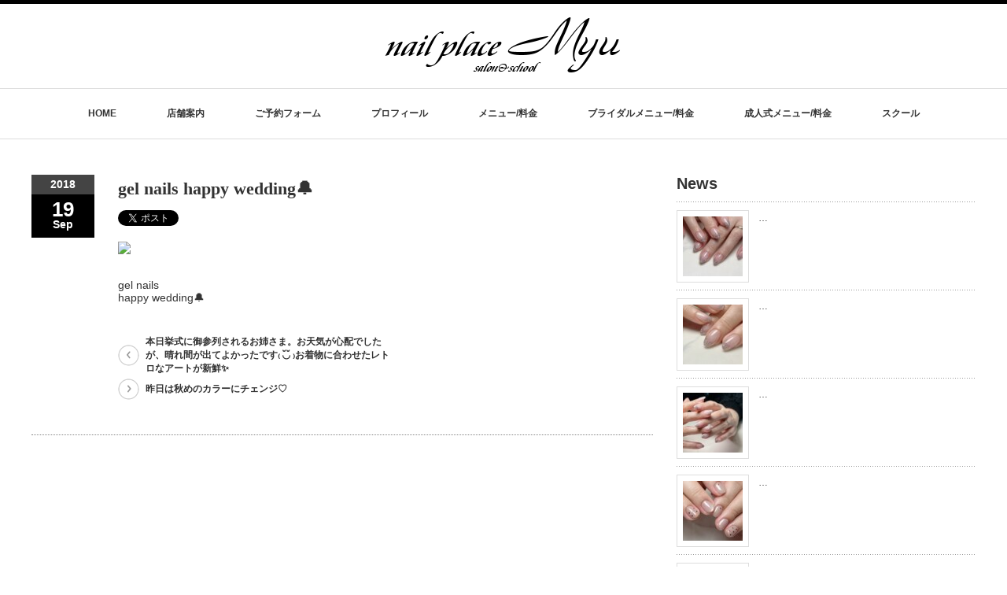

--- FILE ---
content_type: text/html; charset=UTF-8
request_url: https://nailplacemyu.com/2018/09/2879/
body_size: 11467
content:
<!DOCTYPE html PUBLIC "-//W3C//DTD XHTML 1.1//EN" "http://www.w3.org/TR/xhtml11/DTD/xhtml11.dtd">
<!--[if lt IE 9]><html xmlns="http://www.w3.org/1999/xhtml" class="ie"><![endif]-->
<!--[if (gt IE 9)|!(IE)]><!--><html xmlns="http://www.w3.org/1999/xhtml"><!--<![endif]-->
<head profile="http://gmpg.org/xfn/11">
<meta http-equiv="Content-Type" content="text/html; charset=UTF-8" />
<meta http-equiv="X-UA-Compatible" content="IE=edge,chrome=1" />
<meta name="viewport" content="width=device-width" />
<title>gel nails happy wedding&#x1f514; | nail place Myu(ネイルプレイス ミュウ) 砺波市のネイルサロン＆スクール</title>
<meta name="description" content="gel  nailshappy wedding&amp;#x1f514;..." />

<link rel="alternate" type="application/rss+xml" title="nail place Myu(ネイルプレイス ミュウ) 砺波市のネイルサロン＆スクール RSS Feed" href="https://nailplacemyu.com/feed/" />
<link rel="alternate" type="application/atom+xml" title="nail place Myu(ネイルプレイス ミュウ) 砺波市のネイルサロン＆スクール Atom Feed" href="https://nailplacemyu.com/feed/atom/" /> 
<link rel="pingback" href="https://nailplacemyu.com/wp/xmlrpc.php" />

 
<meta name='robots' content='max-image-preview:large' />
<script type="text/javascript">
/* <![CDATA[ */
window._wpemojiSettings = {"baseUrl":"https:\/\/s.w.org\/images\/core\/emoji\/15.0.3\/72x72\/","ext":".png","svgUrl":"https:\/\/s.w.org\/images\/core\/emoji\/15.0.3\/svg\/","svgExt":".svg","source":{"concatemoji":"https:\/\/nailplacemyu.com\/wp\/wp-includes\/js\/wp-emoji-release.min.js"}};
/*! This file is auto-generated */
!function(i,n){var o,s,e;function c(e){try{var t={supportTests:e,timestamp:(new Date).valueOf()};sessionStorage.setItem(o,JSON.stringify(t))}catch(e){}}function p(e,t,n){e.clearRect(0,0,e.canvas.width,e.canvas.height),e.fillText(t,0,0);var t=new Uint32Array(e.getImageData(0,0,e.canvas.width,e.canvas.height).data),r=(e.clearRect(0,0,e.canvas.width,e.canvas.height),e.fillText(n,0,0),new Uint32Array(e.getImageData(0,0,e.canvas.width,e.canvas.height).data));return t.every(function(e,t){return e===r[t]})}function u(e,t,n){switch(t){case"flag":return n(e,"\ud83c\udff3\ufe0f\u200d\u26a7\ufe0f","\ud83c\udff3\ufe0f\u200b\u26a7\ufe0f")?!1:!n(e,"\ud83c\uddfa\ud83c\uddf3","\ud83c\uddfa\u200b\ud83c\uddf3")&&!n(e,"\ud83c\udff4\udb40\udc67\udb40\udc62\udb40\udc65\udb40\udc6e\udb40\udc67\udb40\udc7f","\ud83c\udff4\u200b\udb40\udc67\u200b\udb40\udc62\u200b\udb40\udc65\u200b\udb40\udc6e\u200b\udb40\udc67\u200b\udb40\udc7f");case"emoji":return!n(e,"\ud83d\udc26\u200d\u2b1b","\ud83d\udc26\u200b\u2b1b")}return!1}function f(e,t,n){var r="undefined"!=typeof WorkerGlobalScope&&self instanceof WorkerGlobalScope?new OffscreenCanvas(300,150):i.createElement("canvas"),a=r.getContext("2d",{willReadFrequently:!0}),o=(a.textBaseline="top",a.font="600 32px Arial",{});return e.forEach(function(e){o[e]=t(a,e,n)}),o}function t(e){var t=i.createElement("script");t.src=e,t.defer=!0,i.head.appendChild(t)}"undefined"!=typeof Promise&&(o="wpEmojiSettingsSupports",s=["flag","emoji"],n.supports={everything:!0,everythingExceptFlag:!0},e=new Promise(function(e){i.addEventListener("DOMContentLoaded",e,{once:!0})}),new Promise(function(t){var n=function(){try{var e=JSON.parse(sessionStorage.getItem(o));if("object"==typeof e&&"number"==typeof e.timestamp&&(new Date).valueOf()<e.timestamp+604800&&"object"==typeof e.supportTests)return e.supportTests}catch(e){}return null}();if(!n){if("undefined"!=typeof Worker&&"undefined"!=typeof OffscreenCanvas&&"undefined"!=typeof URL&&URL.createObjectURL&&"undefined"!=typeof Blob)try{var e="postMessage("+f.toString()+"("+[JSON.stringify(s),u.toString(),p.toString()].join(",")+"));",r=new Blob([e],{type:"text/javascript"}),a=new Worker(URL.createObjectURL(r),{name:"wpTestEmojiSupports"});return void(a.onmessage=function(e){c(n=e.data),a.terminate(),t(n)})}catch(e){}c(n=f(s,u,p))}t(n)}).then(function(e){for(var t in e)n.supports[t]=e[t],n.supports.everything=n.supports.everything&&n.supports[t],"flag"!==t&&(n.supports.everythingExceptFlag=n.supports.everythingExceptFlag&&n.supports[t]);n.supports.everythingExceptFlag=n.supports.everythingExceptFlag&&!n.supports.flag,n.DOMReady=!1,n.readyCallback=function(){n.DOMReady=!0}}).then(function(){return e}).then(function(){var e;n.supports.everything||(n.readyCallback(),(e=n.source||{}).concatemoji?t(e.concatemoji):e.wpemoji&&e.twemoji&&(t(e.twemoji),t(e.wpemoji)))}))}((window,document),window._wpemojiSettings);
/* ]]> */
</script>
<link rel='stylesheet' id='font-awesome-css' href='https://nailplacemyu.com/wp/wp-content/plugins/celtispack/css/font-awesome.min.css' type='text/css' media='all' />
<link rel='stylesheet' id='celtispack-style-css' href='https://nailplacemyu.com/wp/wp-content/plugins/celtispack/css/celtispack-style.css' type='text/css' media='all' />
<link rel='stylesheet' id='sbi_styles-css' href='https://nailplacemyu.com/wp/wp-content/plugins/instagram-feed/css/sbi-styles.min.css' type='text/css' media='all' />
<style id='wp-emoji-styles-inline-css' type='text/css'>

	img.wp-smiley, img.emoji {
		display: inline !important;
		border: none !important;
		box-shadow: none !important;
		height: 1em !important;
		width: 1em !important;
		margin: 0 0.07em !important;
		vertical-align: -0.1em !important;
		background: none !important;
		padding: 0 !important;
	}
</style>
<link rel='stylesheet' id='wp-block-library-css' href='https://nailplacemyu.com/wp/wp-includes/css/dist/block-library/style.min.css' type='text/css' media='all' />
<style id='classic-theme-styles-inline-css' type='text/css'>
/*! This file is auto-generated */
.wp-block-button__link{color:#fff;background-color:#32373c;border-radius:9999px;box-shadow:none;text-decoration:none;padding:calc(.667em + 2px) calc(1.333em + 2px);font-size:1.125em}.wp-block-file__button{background:#32373c;color:#fff;text-decoration:none}
</style>
<style id='global-styles-inline-css' type='text/css'>
:root{--wp--preset--aspect-ratio--square: 1;--wp--preset--aspect-ratio--4-3: 4/3;--wp--preset--aspect-ratio--3-4: 3/4;--wp--preset--aspect-ratio--3-2: 3/2;--wp--preset--aspect-ratio--2-3: 2/3;--wp--preset--aspect-ratio--16-9: 16/9;--wp--preset--aspect-ratio--9-16: 9/16;--wp--preset--color--black: #000000;--wp--preset--color--cyan-bluish-gray: #abb8c3;--wp--preset--color--white: #ffffff;--wp--preset--color--pale-pink: #f78da7;--wp--preset--color--vivid-red: #cf2e2e;--wp--preset--color--luminous-vivid-orange: #ff6900;--wp--preset--color--luminous-vivid-amber: #fcb900;--wp--preset--color--light-green-cyan: #7bdcb5;--wp--preset--color--vivid-green-cyan: #00d084;--wp--preset--color--pale-cyan-blue: #8ed1fc;--wp--preset--color--vivid-cyan-blue: #0693e3;--wp--preset--color--vivid-purple: #9b51e0;--wp--preset--gradient--vivid-cyan-blue-to-vivid-purple: linear-gradient(135deg,rgba(6,147,227,1) 0%,rgb(155,81,224) 100%);--wp--preset--gradient--light-green-cyan-to-vivid-green-cyan: linear-gradient(135deg,rgb(122,220,180) 0%,rgb(0,208,130) 100%);--wp--preset--gradient--luminous-vivid-amber-to-luminous-vivid-orange: linear-gradient(135deg,rgba(252,185,0,1) 0%,rgba(255,105,0,1) 100%);--wp--preset--gradient--luminous-vivid-orange-to-vivid-red: linear-gradient(135deg,rgba(255,105,0,1) 0%,rgb(207,46,46) 100%);--wp--preset--gradient--very-light-gray-to-cyan-bluish-gray: linear-gradient(135deg,rgb(238,238,238) 0%,rgb(169,184,195) 100%);--wp--preset--gradient--cool-to-warm-spectrum: linear-gradient(135deg,rgb(74,234,220) 0%,rgb(151,120,209) 20%,rgb(207,42,186) 40%,rgb(238,44,130) 60%,rgb(251,105,98) 80%,rgb(254,248,76) 100%);--wp--preset--gradient--blush-light-purple: linear-gradient(135deg,rgb(255,206,236) 0%,rgb(152,150,240) 100%);--wp--preset--gradient--blush-bordeaux: linear-gradient(135deg,rgb(254,205,165) 0%,rgb(254,45,45) 50%,rgb(107,0,62) 100%);--wp--preset--gradient--luminous-dusk: linear-gradient(135deg,rgb(255,203,112) 0%,rgb(199,81,192) 50%,rgb(65,88,208) 100%);--wp--preset--gradient--pale-ocean: linear-gradient(135deg,rgb(255,245,203) 0%,rgb(182,227,212) 50%,rgb(51,167,181) 100%);--wp--preset--gradient--electric-grass: linear-gradient(135deg,rgb(202,248,128) 0%,rgb(113,206,126) 100%);--wp--preset--gradient--midnight: linear-gradient(135deg,rgb(2,3,129) 0%,rgb(40,116,252) 100%);--wp--preset--font-size--small: 13px;--wp--preset--font-size--medium: 20px;--wp--preset--font-size--large: 36px;--wp--preset--font-size--x-large: 42px;--wp--preset--spacing--20: 0.44rem;--wp--preset--spacing--30: 0.67rem;--wp--preset--spacing--40: 1rem;--wp--preset--spacing--50: 1.5rem;--wp--preset--spacing--60: 2.25rem;--wp--preset--spacing--70: 3.38rem;--wp--preset--spacing--80: 5.06rem;--wp--preset--shadow--natural: 6px 6px 9px rgba(0, 0, 0, 0.2);--wp--preset--shadow--deep: 12px 12px 50px rgba(0, 0, 0, 0.4);--wp--preset--shadow--sharp: 6px 6px 0px rgba(0, 0, 0, 0.2);--wp--preset--shadow--outlined: 6px 6px 0px -3px rgba(255, 255, 255, 1), 6px 6px rgba(0, 0, 0, 1);--wp--preset--shadow--crisp: 6px 6px 0px rgba(0, 0, 0, 1);}:where(.is-layout-flex){gap: 0.5em;}:where(.is-layout-grid){gap: 0.5em;}body .is-layout-flex{display: flex;}.is-layout-flex{flex-wrap: wrap;align-items: center;}.is-layout-flex > :is(*, div){margin: 0;}body .is-layout-grid{display: grid;}.is-layout-grid > :is(*, div){margin: 0;}:where(.wp-block-columns.is-layout-flex){gap: 2em;}:where(.wp-block-columns.is-layout-grid){gap: 2em;}:where(.wp-block-post-template.is-layout-flex){gap: 1.25em;}:where(.wp-block-post-template.is-layout-grid){gap: 1.25em;}.has-black-color{color: var(--wp--preset--color--black) !important;}.has-cyan-bluish-gray-color{color: var(--wp--preset--color--cyan-bluish-gray) !important;}.has-white-color{color: var(--wp--preset--color--white) !important;}.has-pale-pink-color{color: var(--wp--preset--color--pale-pink) !important;}.has-vivid-red-color{color: var(--wp--preset--color--vivid-red) !important;}.has-luminous-vivid-orange-color{color: var(--wp--preset--color--luminous-vivid-orange) !important;}.has-luminous-vivid-amber-color{color: var(--wp--preset--color--luminous-vivid-amber) !important;}.has-light-green-cyan-color{color: var(--wp--preset--color--light-green-cyan) !important;}.has-vivid-green-cyan-color{color: var(--wp--preset--color--vivid-green-cyan) !important;}.has-pale-cyan-blue-color{color: var(--wp--preset--color--pale-cyan-blue) !important;}.has-vivid-cyan-blue-color{color: var(--wp--preset--color--vivid-cyan-blue) !important;}.has-vivid-purple-color{color: var(--wp--preset--color--vivid-purple) !important;}.has-black-background-color{background-color: var(--wp--preset--color--black) !important;}.has-cyan-bluish-gray-background-color{background-color: var(--wp--preset--color--cyan-bluish-gray) !important;}.has-white-background-color{background-color: var(--wp--preset--color--white) !important;}.has-pale-pink-background-color{background-color: var(--wp--preset--color--pale-pink) !important;}.has-vivid-red-background-color{background-color: var(--wp--preset--color--vivid-red) !important;}.has-luminous-vivid-orange-background-color{background-color: var(--wp--preset--color--luminous-vivid-orange) !important;}.has-luminous-vivid-amber-background-color{background-color: var(--wp--preset--color--luminous-vivid-amber) !important;}.has-light-green-cyan-background-color{background-color: var(--wp--preset--color--light-green-cyan) !important;}.has-vivid-green-cyan-background-color{background-color: var(--wp--preset--color--vivid-green-cyan) !important;}.has-pale-cyan-blue-background-color{background-color: var(--wp--preset--color--pale-cyan-blue) !important;}.has-vivid-cyan-blue-background-color{background-color: var(--wp--preset--color--vivid-cyan-blue) !important;}.has-vivid-purple-background-color{background-color: var(--wp--preset--color--vivid-purple) !important;}.has-black-border-color{border-color: var(--wp--preset--color--black) !important;}.has-cyan-bluish-gray-border-color{border-color: var(--wp--preset--color--cyan-bluish-gray) !important;}.has-white-border-color{border-color: var(--wp--preset--color--white) !important;}.has-pale-pink-border-color{border-color: var(--wp--preset--color--pale-pink) !important;}.has-vivid-red-border-color{border-color: var(--wp--preset--color--vivid-red) !important;}.has-luminous-vivid-orange-border-color{border-color: var(--wp--preset--color--luminous-vivid-orange) !important;}.has-luminous-vivid-amber-border-color{border-color: var(--wp--preset--color--luminous-vivid-amber) !important;}.has-light-green-cyan-border-color{border-color: var(--wp--preset--color--light-green-cyan) !important;}.has-vivid-green-cyan-border-color{border-color: var(--wp--preset--color--vivid-green-cyan) !important;}.has-pale-cyan-blue-border-color{border-color: var(--wp--preset--color--pale-cyan-blue) !important;}.has-vivid-cyan-blue-border-color{border-color: var(--wp--preset--color--vivid-cyan-blue) !important;}.has-vivid-purple-border-color{border-color: var(--wp--preset--color--vivid-purple) !important;}.has-vivid-cyan-blue-to-vivid-purple-gradient-background{background: var(--wp--preset--gradient--vivid-cyan-blue-to-vivid-purple) !important;}.has-light-green-cyan-to-vivid-green-cyan-gradient-background{background: var(--wp--preset--gradient--light-green-cyan-to-vivid-green-cyan) !important;}.has-luminous-vivid-amber-to-luminous-vivid-orange-gradient-background{background: var(--wp--preset--gradient--luminous-vivid-amber-to-luminous-vivid-orange) !important;}.has-luminous-vivid-orange-to-vivid-red-gradient-background{background: var(--wp--preset--gradient--luminous-vivid-orange-to-vivid-red) !important;}.has-very-light-gray-to-cyan-bluish-gray-gradient-background{background: var(--wp--preset--gradient--very-light-gray-to-cyan-bluish-gray) !important;}.has-cool-to-warm-spectrum-gradient-background{background: var(--wp--preset--gradient--cool-to-warm-spectrum) !important;}.has-blush-light-purple-gradient-background{background: var(--wp--preset--gradient--blush-light-purple) !important;}.has-blush-bordeaux-gradient-background{background: var(--wp--preset--gradient--blush-bordeaux) !important;}.has-luminous-dusk-gradient-background{background: var(--wp--preset--gradient--luminous-dusk) !important;}.has-pale-ocean-gradient-background{background: var(--wp--preset--gradient--pale-ocean) !important;}.has-electric-grass-gradient-background{background: var(--wp--preset--gradient--electric-grass) !important;}.has-midnight-gradient-background{background: var(--wp--preset--gradient--midnight) !important;}.has-small-font-size{font-size: var(--wp--preset--font-size--small) !important;}.has-medium-font-size{font-size: var(--wp--preset--font-size--medium) !important;}.has-large-font-size{font-size: var(--wp--preset--font-size--large) !important;}.has-x-large-font-size{font-size: var(--wp--preset--font-size--x-large) !important;}
:where(.wp-block-post-template.is-layout-flex){gap: 1.25em;}:where(.wp-block-post-template.is-layout-grid){gap: 1.25em;}
:where(.wp-block-columns.is-layout-flex){gap: 2em;}:where(.wp-block-columns.is-layout-grid){gap: 2em;}
:root :where(.wp-block-pullquote){font-size: 1.5em;line-height: 1.6;}
</style>
<link rel='stylesheet' id='contact-form-7-css' href='https://nailplacemyu.com/wp/wp-content/plugins/contact-form-7/includes/css/styles.css' type='text/css' media='all' />
<link rel='stylesheet' id='jquery.lightbox.min.css-css' href='https://nailplacemyu.com/wp/wp-content/plugins/wp-jquery-lightbox/lightboxes/wp-jquery-lightbox/styles/lightbox.min.css' type='text/css' media='all' />
<link rel='stylesheet' id='jqlb-overrides-css' href='https://nailplacemyu.com/wp/wp-content/plugins/wp-jquery-lightbox/lightboxes/wp-jquery-lightbox/styles/overrides.css' type='text/css' media='all' />
<style id='jqlb-overrides-inline-css' type='text/css'>

			#outerImageContainer {
				box-shadow: 0 0 4px 2px rgba(0,0,0,.2);
			}
			#imageContainer{
				padding: 6px;
			}
			#imageDataContainer {
				box-shadow: 0 -4px 0 0 #fff, 0 0 4px 2px rgba(0,0,0,.1);;
				z-index: ;
			}
			#prevArrow,
			#nextArrow{
				background-color: rgba(255,255,255,.7;
				color: #000000;
			}
</style>
<script type="text/javascript" src="https://nailplacemyu.com/wp/wp-includes/js/jquery/jquery.min.js" id="jquery-core-js"></script>
<script type="text/javascript" src="https://nailplacemyu.com/wp/wp-includes/js/jquery/jquery-migrate.min.js" id="jquery-migrate-js"></script>
<link rel="https://api.w.org/" href="https://nailplacemyu.com/wp-json/" /><link rel="alternate" title="JSON" type="application/json" href="https://nailplacemyu.com/wp-json/wp/v2/posts/2879" /><link rel="canonical" href="https://nailplacemyu.com/2018/09/2879/" />
<link rel='shortlink' href='https://nailplacemyu.com/?p=2879' />
<link rel="alternate" title="oEmbed (JSON)" type="application/json+oembed" href="https://nailplacemyu.com/wp-json/oembed/1.0/embed?url=https%3A%2F%2Fnailplacemyu.com%2F2018%2F09%2F2879%2F" />
<link rel="alternate" title="oEmbed (XML)" type="text/xml+oembed" href="https://nailplacemyu.com/wp-json/oembed/1.0/embed?url=https%3A%2F%2Fnailplacemyu.com%2F2018%2F09%2F2879%2F&#038;format=xml" />


<link rel="Shortcut Icon" type="image/x-icon" href="//nailplacemyu.com/wp/wp-content/uploads/2015/10/favicon-40.ico" />
		<style type="text/css" id="wp-custom-css">
			.grecaptcha-badge { visibility: hidden; }
.index-recommend-box-title { height:0 !important;
}
.index-recommend-box { height:auto !important;
	padding: 0 !important;
}
		</style>
		
<link rel="stylesheet" href="https://nailplacemyu.com/wp/wp-content/themes/luxe_tcd022/style.css?ver=1.5" type="text/css" />
<link rel="stylesheet" href="https://nailplacemyu.com/wp/wp-content/themes/luxe_tcd022/comment-style.css?ver=1.5" type="text/css" />

<link rel="stylesheet" media="screen and (min-width:641px)" href="https://nailplacemyu.com/wp/wp-content/themes/luxe_tcd022/style_pc.css?ver=1.5" type="text/css" />
<link rel="stylesheet" media="screen and (max-width:640px)" href="https://nailplacemyu.com/wp/wp-content/themes/luxe_tcd022/style_sp.css?ver=1.5" type="text/css" />

<link rel="stylesheet" href="https://nailplacemyu.com/wp/wp-content/themes/luxe_tcd022/japanese.css?ver=1.5" type="text/css" />

<script type="text/javascript" src="https://nailplacemyu.com/wp/wp-content/themes/luxe_tcd022/js/jscript.js?ver=1.5"></script>
<script type="text/javascript" src="https://nailplacemyu.com/wp/wp-content/themes/luxe_tcd022/js/scroll.js?ver=1.5"></script>
<script type="text/javascript" src="https://nailplacemyu.com/wp/wp-content/themes/luxe_tcd022/js/comment.js?ver=1.5"></script>
<script type="text/javascript" src="https://nailplacemyu.com/wp/wp-content/themes/luxe_tcd022/js/rollover.js?ver=1.5"></script>
<!--[if lt IE 9]>
<link id="stylesheet" rel="stylesheet" href="https://nailplacemyu.com/wp/wp-content/themes/luxe_tcd022/style_pc.css?ver=1.5" type="text/css" />
<script type="text/javascript" src="https://nailplacemyu.com/wp/wp-content/themes/luxe_tcd022/js/ie.js?ver=1.5"></script>
<link rel="stylesheet" href="https://nailplacemyu.com/wp/wp-content/themes/luxe_tcd022/ie.css" type="text/css" />
<![endif]-->

<!--[if IE 7]>
<link rel="stylesheet" href="https://nailplacemyu.com/wp/wp-content/themes/luxe_tcd022/ie7.css" type="text/css" />
<![endif]-->


<!-- carousel -->
<script type="text/javascript" src="https://nailplacemyu.com/wp/wp-content/themes/luxe_tcd022/js/slick.min.js"></script>
<link rel="stylesheet" type="text/css" href="https://nailplacemyu.com/wp/wp-content/themes/luxe_tcd022/js/slick.css"/>
<script type="text/javascript" charset="utf-8">
	jQuery(window).load(function() {
		jQuery('.carousel').slick({
			arrows: true,
			dots: false,
			infinite: true,
			slidesToShow: 6,
			slidesToScroll: 1,
			autoplay: true,
			autoplaySpeed: 3000,
			
		});
	});
</script>
<!-- /carousel -->


<style type="text/css">
body { font-size:14px; }
a {color: #333333;}
a:hover {color: #57BDCC;}
#global_menu ul ul li a{background:#333333;}
#global_menu ul ul li a:hover{background:#57BDCC;}
#return_top{background-color:#333333;}
#return_top:hover{background-color:#57BDCC;}
</style>

<script>
//スムーズスクロール
jQuery(function(){
   // #で始まるアンカーをクリックした場合に処理
   jQuery('a[href^=#]').click(function() {
	  // スクロールの速度
	  var speed = 400; // ミリ秒
	  // アンカーの値取得
	  var href= jQuery(this).attr("href");
	  // 移動先を取得
	  var target = jQuery(href == "#" || href == "" ? 'html' : href);
	  // 移動先を数値で取得
	  var position = target.offset().top;
	  // スムーススクロール
	  jQuery('body,html').animate({scrollTop:position}, speed, 'swing');
	  return false;
   });
});
</script>
</head>

<body data-rsssl=1 class="post-template-default single single-post postid-2879 single-format-standard">


<div id="fb-root"></div>
<script>(function(d, s, id) {
  var js, fjs = d.getElementsByTagName(s)[0];
  if (d.getElementById(id)) return;
  js = d.createElement(s); js.id = id;
  js.src = "//connect.facebook.net/ja_JP/sdk.js#xfbml=1&version=v2.4&appId=239856452767378";
  fjs.parentNode.insertBefore(js, fjs);
}(document, 'script', 'facebook-jssdk'));</script>

<div id="wrapper">
	<!-- header -->
	<div id="header" class="clearfix">
		<div id="logo-area">
			<!-- logo -->

		
	<div id='logo_image'>
<h1 id="logo" style="top:17px; left:449px;"><a href=" https://nailplacemyu.com/" title="nail place Myu(ネイルプレイス ミュウ) 砺波市のネイルサロン＆スクール" data-label="nail place Myu(ネイルプレイス ミュウ) 砺波市のネイルサロン＆スクール"><img src="https://nailplacemyu.com/wp/wp-content/uploads/tcd-w/logo.png?1768550519" alt="nail place Myu(ネイルプレイス ミュウ) 砺波市のネイルサロン＆スクール" title="nail place Myu(ネイルプレイス ミュウ) 砺波市のネイルサロン＆スクール" /></a></h1>
</div>


		</div>
   <a href="#" class="menu_button">メニュー</a>
		<!-- global menu -->
		<div id="global_menu" class="clearfix">
	<ul id="menu-navigation" class="menu"><li id="menu-item-11" class="menu-item menu-item-type-post_type menu-item-object-page menu-item-home menu-item-11"><a href="https://nailplacemyu.com/">HOME</a></li>
<li id="menu-item-15" class="menu-item menu-item-type-post_type menu-item-object-page menu-item-15"><a href="https://nailplacemyu.com/salon/">店舗案内</a></li>
<li id="menu-item-30" class="menu-item menu-item-type-post_type menu-item-object-page menu-item-30"><a href="https://nailplacemyu.com/yoyaku/">ご予約フォーム</a></li>
<li id="menu-item-64" class="menu-item menu-item-type-post_type menu-item-object-page menu-item-64"><a href="https://nailplacemyu.com/profile/">プロフィール</a></li>
<li id="menu-item-29" class="menu-item menu-item-type-post_type menu-item-object-page menu-item-has-children menu-item-29"><a href="https://nailplacemyu.com/menu/">メニュー/料金</a>
<ul class="sub-menu">
	<li id="menu-item-220" class="menu-item menu-item-type-post_type menu-item-object-page menu-item-220"><a href="https://nailplacemyu.com/menu/hand/">ハンド＆フットケア</a></li>
	<li id="menu-item-6924" class="menu-item menu-item-type-post_type menu-item-object-page menu-item-6924"><a href="https://nailplacemyu.com/menu/extension/">イクステンション</a></li>
	<li id="menu-item-217" class="menu-item menu-item-type-post_type menu-item-object-page menu-item-217"><a href="https://nailplacemyu.com/menu/system/">nail place Myu のお得システム</a></li>
</ul>
</li>
<li id="menu-item-28" class="menu-item menu-item-type-post_type menu-item-object-page menu-item-28"><a href="https://nailplacemyu.com/bridal/">ブライダルメニュー/料金</a></li>
<li id="menu-item-441" class="menu-item menu-item-type-post_type menu-item-object-page menu-item-441"><a href="https://nailplacemyu.com/seijinsiki/">成人式メニュー/料金</a></li>
<li id="menu-item-37" class="menu-item menu-item-type-post_type menu-item-object-page menu-item-37"><a href="https://nailplacemyu.com/school/">スクール</a></li>
</ul>		</div>
		<!-- /global menu -->

	</div>
	<!-- /header -->

	
	<div id="contents" class="clearfix">
		<!-- main contents -->
		<div id="mainColumn">
						<div class="post clearfix">
				<div class="post_date">
					<div class="post_date_year">2018</div>
					<div class="post_date_month"><span>19</span>Sep</div>
				</div>
				<div class="post_info">
					<h2 class="post_title">gel nails happy wedding&#x1f514;</h2>
					<ul class="bookmark clearfix">
 <li class="twitter">
  <a href="https://twitter.com/share" class="twitter-share-button" data-lang="ja">tweet</a>
  <script type="text/javascript">!function(d,s,id){var js,fjs=d.getElementsByTagName(s)[0],p=/^http:/.test(d.location)?'http':'https';if(!d.getElementById(id)){js=d.createElement(s);js.id=id;js.src=p+'://platform.twitter.com/widgets.js';fjs.parentNode.insertBefore(js,fjs);}}(document, 'script', 'twitter-wjs');</script>
 </li>
 <li class="facebook"><iframe src="https://www.facebook.com/plugins/like.php?href=https://nailplacemyu.com/2018/09/2879/&amp;layout=button_count&amp;width=200&amp;show_faces=false&amp;action=like&amp;colorscheme=light&amp;font&amp;height=21" scrolling="no" frameborder="0" style="border:none; overflow:hidden; width:104px; height:21px;" allowTransparency="true"></iframe></li>
  <li class="hatena">
  <a href="http://b.hatena.ne.jp/entry/https://nailplacemyu.com/2018/09/2879/" class="hatena-bookmark-button" data-hatena-bookmark-title="gel nails happy wedding&#x1f514;" data-hatena-bookmark-layout="standard" title="このエントリーをはてなブックマークに追加"><img src="https://b.st-hatena.com/images/entry-button/button-only.gif" alt="このエントリーをはてなブックマークに追加" width="20" height="20" style="border:none;" /></a><script type="text/javascript" src="https://b.st-hatena.com/js/bookmark_button.js" charset="utf-8" async="async"></script>
 </li>
 </ul><!--
										<div class="post_thumb"></div>
					-->
					<div class="post_content">
						<div><img src='https://scontent.xx.fbcdn.net/v/t1.0-9/q81/p720x720/42151258_1928471077202843_5427832626184454144_o.jpg?_nc_cat=0&#038;oh=d094d1658690758ce67c95330559c84c&#038;oe=5C20BCDA' style='max-width:600px;' /></p>
<div>gel  nails<br />
happy wedding&#x1f514;</div>
</div>
											</div>
					
										<div id="previous_next_post">
						<div id="previous_post"><a href="https://nailplacemyu.com/2018/09/2877/" rel="prev">本日挙式に御参列されるお姉さま。お天気が心配でしたが、晴れ間が出てよかったです₍ ◟̆◞̆ ₎お着物に合わせたレトロなアートが新鮮&#x2728;</a></div>
						<div id="next_post"><a href="https://nailplacemyu.com/2018/09/2881/" rel="next">昨日は秋めのカラーにチェンジ♡</a></div>
					</div>
									</div>
			</div>
						
			<!-- recommend -->
			<!-- /recommend -->
		</div>
		<!-- /main contents -->
		
		<!-- sideColumn -->

		<div id="sideColumn">
			
		<div class="side_widget clearfix widget_my_recent_posts" id="my_recent_posts-4">
		<h3 class="side_headline">News</h3>
		<ul class="widget_my_recent_entries">
					<li class="clearfix">
				<div class="thumb">
					<a class="image" href="https://nailplacemyu.com/2026/01/11180/"><img width="76" height="76" src="https://nailplacemyu.com/wp/wp-content/uploads/celtispack/thumbnail/c821781e3980560e712d1890524001f8.jpg" alt="" /></a>
				</div>
						<p class="excerpt"><a href="https://nailplacemyu.com/2026/01/11180/">…</a></p>
			</li>
					<li class="clearfix">
				<div class="thumb">
					<a class="image" href="https://nailplacemyu.com/2026/01/11178/"><img width="76" height="76" src="https://nailplacemyu.com/wp/wp-content/uploads/celtispack/thumbnail/2de9f9cb4b3847d75aa1792652231a5e.jpg" alt="" /></a>
				</div>
						<p class="excerpt"><a href="https://nailplacemyu.com/2026/01/11178/">…</a></p>
			</li>
					<li class="clearfix">
				<div class="thumb">
					<a class="image" href="https://nailplacemyu.com/2026/01/11176/"><img width="76" height="76" src="https://nailplacemyu.com/wp/wp-content/uploads/celtispack/thumbnail/fed45bd32078a14c01d4eff2a05cb70f.jpg" alt="" /></a>
				</div>
						<p class="excerpt"><a href="https://nailplacemyu.com/2026/01/11176/">…</a></p>
			</li>
					<li class="clearfix">
				<div class="thumb">
					<a class="image" href="https://nailplacemyu.com/2026/01/11174/"><img width="76" height="76" src="https://nailplacemyu.com/wp/wp-content/uploads/celtispack/thumbnail/a6ff226d21dde675b6f6a435103b90f3.jpg" alt="" /></a>
				</div>
						<p class="excerpt"><a href="https://nailplacemyu.com/2026/01/11174/">…</a></p>
			</li>
					<li class="clearfix">
				<div class="thumb">
					<a class="image" href="https://nailplacemyu.com/2026/01/11172/"><img width="76" height="76" src="https://nailplacemyu.com/wp/wp-content/uploads/celtispack/thumbnail/8968435304b83fe3d9d81ce53a232140.jpg" alt="" /></a>
				</div>
						<p class="excerpt"><a href="https://nailplacemyu.com/2026/01/11172/">…</a></p>
			</li>
				</ul>
		</div>
<div class="side_widget clearfix widget_archive" id="archives-5">
<h3 class="side_headline">アーカイブ</h3>
		<label class="screen-reader-text" for="archives-dropdown-5">アーカイブ</label>
		<select id="archives-dropdown-5" name="archive-dropdown">
			
			<option value="">月を選択</option>
				<option value='https://nailplacemyu.com/date/2026/01/'> 2026年1月 </option>
	<option value='https://nailplacemyu.com/date/2025/12/'> 2025年12月 </option>
	<option value='https://nailplacemyu.com/date/2025/11/'> 2025年11月 </option>
	<option value='https://nailplacemyu.com/date/2025/10/'> 2025年10月 </option>
	<option value='https://nailplacemyu.com/date/2025/07/'> 2025年7月 </option>
	<option value='https://nailplacemyu.com/date/2025/05/'> 2025年5月 </option>
	<option value='https://nailplacemyu.com/date/2025/04/'> 2025年4月 </option>
	<option value='https://nailplacemyu.com/date/2025/03/'> 2025年3月 </option>
	<option value='https://nailplacemyu.com/date/2025/02/'> 2025年2月 </option>
	<option value='https://nailplacemyu.com/date/2025/01/'> 2025年1月 </option>
	<option value='https://nailplacemyu.com/date/2024/12/'> 2024年12月 </option>
	<option value='https://nailplacemyu.com/date/2024/11/'> 2024年11月 </option>
	<option value='https://nailplacemyu.com/date/2024/10/'> 2024年10月 </option>
	<option value='https://nailplacemyu.com/date/2024/01/'> 2024年1月 </option>
	<option value='https://nailplacemyu.com/date/2023/12/'> 2023年12月 </option>
	<option value='https://nailplacemyu.com/date/2023/11/'> 2023年11月 </option>
	<option value='https://nailplacemyu.com/date/2023/10/'> 2023年10月 </option>
	<option value='https://nailplacemyu.com/date/2023/09/'> 2023年9月 </option>
	<option value='https://nailplacemyu.com/date/2023/08/'> 2023年8月 </option>
	<option value='https://nailplacemyu.com/date/2023/07/'> 2023年7月 </option>
	<option value='https://nailplacemyu.com/date/2023/06/'> 2023年6月 </option>
	<option value='https://nailplacemyu.com/date/2023/05/'> 2023年5月 </option>
	<option value='https://nailplacemyu.com/date/2023/04/'> 2023年4月 </option>
	<option value='https://nailplacemyu.com/date/2023/03/'> 2023年3月 </option>
	<option value='https://nailplacemyu.com/date/2023/02/'> 2023年2月 </option>
	<option value='https://nailplacemyu.com/date/2023/01/'> 2023年1月 </option>
	<option value='https://nailplacemyu.com/date/2022/12/'> 2022年12月 </option>
	<option value='https://nailplacemyu.com/date/2022/11/'> 2022年11月 </option>
	<option value='https://nailplacemyu.com/date/2022/10/'> 2022年10月 </option>
	<option value='https://nailplacemyu.com/date/2022/09/'> 2022年9月 </option>
	<option value='https://nailplacemyu.com/date/2022/08/'> 2022年8月 </option>
	<option value='https://nailplacemyu.com/date/2022/07/'> 2022年7月 </option>
	<option value='https://nailplacemyu.com/date/2022/06/'> 2022年6月 </option>
	<option value='https://nailplacemyu.com/date/2022/05/'> 2022年5月 </option>
	<option value='https://nailplacemyu.com/date/2022/04/'> 2022年4月 </option>
	<option value='https://nailplacemyu.com/date/2022/03/'> 2022年3月 </option>
	<option value='https://nailplacemyu.com/date/2022/02/'> 2022年2月 </option>
	<option value='https://nailplacemyu.com/date/2022/01/'> 2022年1月 </option>
	<option value='https://nailplacemyu.com/date/2021/12/'> 2021年12月 </option>
	<option value='https://nailplacemyu.com/date/2021/11/'> 2021年11月 </option>
	<option value='https://nailplacemyu.com/date/2021/10/'> 2021年10月 </option>
	<option value='https://nailplacemyu.com/date/2021/09/'> 2021年9月 </option>
	<option value='https://nailplacemyu.com/date/2021/08/'> 2021年8月 </option>
	<option value='https://nailplacemyu.com/date/2021/07/'> 2021年7月 </option>
	<option value='https://nailplacemyu.com/date/2021/06/'> 2021年6月 </option>
	<option value='https://nailplacemyu.com/date/2021/05/'> 2021年5月 </option>
	<option value='https://nailplacemyu.com/date/2021/04/'> 2021年4月 </option>
	<option value='https://nailplacemyu.com/date/2021/03/'> 2021年3月 </option>
	<option value='https://nailplacemyu.com/date/2021/02/'> 2021年2月 </option>
	<option value='https://nailplacemyu.com/date/2021/01/'> 2021年1月 </option>
	<option value='https://nailplacemyu.com/date/2020/12/'> 2020年12月 </option>
	<option value='https://nailplacemyu.com/date/2020/11/'> 2020年11月 </option>
	<option value='https://nailplacemyu.com/date/2020/10/'> 2020年10月 </option>
	<option value='https://nailplacemyu.com/date/2020/09/'> 2020年9月 </option>
	<option value='https://nailplacemyu.com/date/2020/08/'> 2020年8月 </option>
	<option value='https://nailplacemyu.com/date/2020/07/'> 2020年7月 </option>
	<option value='https://nailplacemyu.com/date/2020/06/'> 2020年6月 </option>
	<option value='https://nailplacemyu.com/date/2020/05/'> 2020年5月 </option>
	<option value='https://nailplacemyu.com/date/2020/04/'> 2020年4月 </option>
	<option value='https://nailplacemyu.com/date/2020/03/'> 2020年3月 </option>
	<option value='https://nailplacemyu.com/date/2020/02/'> 2020年2月 </option>
	<option value='https://nailplacemyu.com/date/2020/01/'> 2020年1月 </option>
	<option value='https://nailplacemyu.com/date/2019/12/'> 2019年12月 </option>
	<option value='https://nailplacemyu.com/date/2019/11/'> 2019年11月 </option>
	<option value='https://nailplacemyu.com/date/2019/10/'> 2019年10月 </option>
	<option value='https://nailplacemyu.com/date/2019/09/'> 2019年9月 </option>
	<option value='https://nailplacemyu.com/date/2019/08/'> 2019年8月 </option>
	<option value='https://nailplacemyu.com/date/2019/07/'> 2019年7月 </option>
	<option value='https://nailplacemyu.com/date/2019/03/'> 2019年3月 </option>
	<option value='https://nailplacemyu.com/date/2019/02/'> 2019年2月 </option>
	<option value='https://nailplacemyu.com/date/2019/01/'> 2019年1月 </option>
	<option value='https://nailplacemyu.com/date/2018/12/'> 2018年12月 </option>
	<option value='https://nailplacemyu.com/date/2018/11/'> 2018年11月 </option>
	<option value='https://nailplacemyu.com/date/2018/10/'> 2018年10月 </option>
	<option value='https://nailplacemyu.com/date/2018/09/'> 2018年9月 </option>
	<option value='https://nailplacemyu.com/date/2018/08/'> 2018年8月 </option>
	<option value='https://nailplacemyu.com/date/2018/07/'> 2018年7月 </option>
	<option value='https://nailplacemyu.com/date/2018/06/'> 2018年6月 </option>
	<option value='https://nailplacemyu.com/date/2018/05/'> 2018年5月 </option>
	<option value='https://nailplacemyu.com/date/2018/04/'> 2018年4月 </option>
	<option value='https://nailplacemyu.com/date/2018/03/'> 2018年3月 </option>
	<option value='https://nailplacemyu.com/date/2018/02/'> 2018年2月 </option>
	<option value='https://nailplacemyu.com/date/2018/01/'> 2018年1月 </option>
	<option value='https://nailplacemyu.com/date/2017/12/'> 2017年12月 </option>
	<option value='https://nailplacemyu.com/date/2017/11/'> 2017年11月 </option>
	<option value='https://nailplacemyu.com/date/2017/10/'> 2017年10月 </option>
	<option value='https://nailplacemyu.com/date/2017/09/'> 2017年9月 </option>
	<option value='https://nailplacemyu.com/date/2017/08/'> 2017年8月 </option>
	<option value='https://nailplacemyu.com/date/2017/07/'> 2017年7月 </option>
	<option value='https://nailplacemyu.com/date/2017/06/'> 2017年6月 </option>
	<option value='https://nailplacemyu.com/date/2017/05/'> 2017年5月 </option>
	<option value='https://nailplacemyu.com/date/2017/04/'> 2017年4月 </option>
	<option value='https://nailplacemyu.com/date/2017/03/'> 2017年3月 </option>
	<option value='https://nailplacemyu.com/date/2017/02/'> 2017年2月 </option>
	<option value='https://nailplacemyu.com/date/2017/01/'> 2017年1月 </option>
	<option value='https://nailplacemyu.com/date/2016/12/'> 2016年12月 </option>
	<option value='https://nailplacemyu.com/date/2016/11/'> 2016年11月 </option>
	<option value='https://nailplacemyu.com/date/2016/10/'> 2016年10月 </option>
	<option value='https://nailplacemyu.com/date/2016/09/'> 2016年9月 </option>
	<option value='https://nailplacemyu.com/date/2016/08/'> 2016年8月 </option>
	<option value='https://nailplacemyu.com/date/2016/07/'> 2016年7月 </option>
	<option value='https://nailplacemyu.com/date/2016/06/'> 2016年6月 </option>
	<option value='https://nailplacemyu.com/date/2016/05/'> 2016年5月 </option>
	<option value='https://nailplacemyu.com/date/2016/04/'> 2016年4月 </option>
	<option value='https://nailplacemyu.com/date/2016/03/'> 2016年3月 </option>
	<option value='https://nailplacemyu.com/date/2016/02/'> 2016年2月 </option>
	<option value='https://nailplacemyu.com/date/2016/01/'> 2016年1月 </option>
	<option value='https://nailplacemyu.com/date/2015/12/'> 2015年12月 </option>
	<option value='https://nailplacemyu.com/date/2015/11/'> 2015年11月 </option>
	<option value='https://nailplacemyu.com/date/2015/10/'> 2015年10月 </option>

		</select>

			<script type="text/javascript">
/* <![CDATA[ */

(function() {
	var dropdown = document.getElementById( "archives-dropdown-5" );
	function onSelectChange() {
		if ( dropdown.options[ dropdown.selectedIndex ].value !== '' ) {
			document.location.href = this.options[ this.selectedIndex ].value;
		}
	}
	dropdown.onchange = onSelectChange;
})();

/* ]]> */
</script>
</div>
<div class="side_widget clearfix widget_text" id="text-15">
<h3 class="side_headline">営業時間</h3>
			<div class="textwidget"><p>平日　１０：００－１９：００</p>
<p>土祝日１０：００－１８：００</p>
<p>定休日　日曜日</p>
</div>
		</div>
<div class="side_widget clearfix widget_text" id="text-8">
<h3 class="side_headline">電話番号</h3>
			<div class="textwidget"><h2>090-4686-7728</h2>
<p>当店は完全予約制になっております。ご予約はこちらの電話番号にお願いいたします。</p>
<p>富山県砺波市鷹栖165<br />
<a href="https://nailplacemyu.com/salon/">→地図を見る</a></p>
</div>
		</div>
<div class="side_widget clearfix widget_text" id="text-36">
<h3 class="side_headline">ご予約はこちらから</h3>
			<div class="textwidget">ご予約は、上記の電話番号またはこちらのご予約フォームをご利用ください。<br>
<br>
<a href="https://nailplacemyu.com/yoyaku/"><b>→ご予約フォーム</b></a>
</div>
		</div>
<div class="side_widget clearfix widget_text" id="text-38">
<h3 class="side_headline">LINEでお得情報をGET！</h3>
			<div class="textwidget"><a href="https://lin.ee/A6lw9Cg"><img src="https://biz.line.naver.jp/line_business/img/btn/addfriends_en.png" /></a><br>
LINEの登録は上のバナーをクリック！</div>
		</div>
<div class="side_widget clearfix widget_text" id="text-10">
			<div class="textwidget"><div class="fb-page" data-href="https://www.facebook.com/nailplace.myu" data-width="380" data-small-header="false" data-adapt-container-width="true" data-hide-cover="false" data-show-facepile="true" data-show-posts="true"></div></div>
		</div>
		</div>
		<!-- /sideColumn -->
	</div>
	

<!-- smartphone banner -->

	<!-- footer -->
	<!-- 	<div id="footer-slider-wrapper" class="clearfix">
		<div id="footer-slider-wrapper-inner">
		</div>
	</div>
 -->
	<div id="footer">
		<a href="#wrapper" id="return_top">ページ上部へ戻る</a>
		<div id="footer-inner" class="clearfix">
			<!-- logo -->
			<div id="footer_logo_area" style="top:44px; left:0px;">
<h3 id="footer_logo">
<a href="https://nailplacemyu.com/" title="nail place Myu(ネイルプレイス ミュウ) 砺波市のネイルサロン＆スクール"><img src="https://nailplacemyu.com/wp/wp-content/uploads/tcd-w/footer-image.png" alt="nail place Myu(ネイルプレイス ミュウ) 砺波市のネイルサロン＆スクール" title="nail place Myu(ネイルプレイス ミュウ) 砺波市のネイルサロン＆スクール" /></a>
</h3>
</div>
						
			<div id="footer_widget_wrapper">
												<div class="footer_widget clearfix widget_nav_menu" id="nav_menu-2">
<div class="menu-footermenu-container"><ul id="menu-footermenu" class="menu"><li id="menu-item-147" class="menu-item menu-item-type-post_type menu-item-object-page menu-item-147"><a href="https://nailplacemyu.com/salon/">店舗案内</a></li>
<li id="menu-item-140" class="menu-item menu-item-type-post_type menu-item-object-page menu-item-140"><a href="https://nailplacemyu.com/yoyaku/">ご予約フォーム</a></li>
<li id="menu-item-144" class="menu-item menu-item-type-post_type menu-item-object-page menu-item-144"><a href="https://nailplacemyu.com/profile/">プロフィール</a></li>
<li id="menu-item-145" class="menu-item menu-item-type-post_type menu-item-object-page menu-item-has-children menu-item-145"><a href="https://nailplacemyu.com/menu/">メニュー/料金</a>
<ul class="sub-menu">
	<li id="menu-item-216" class="menu-item menu-item-type-post_type menu-item-object-page menu-item-216"><a href="https://nailplacemyu.com/menu/hand/">ハンド</a></li>
	<li id="menu-item-313" class="menu-item menu-item-type-post_type menu-item-object-page menu-item-313"><a href="https://nailplacemyu.com/?page_id=309">フット</a></li>
	<li id="menu-item-214" class="menu-item menu-item-type-post_type menu-item-object-page menu-item-214"><a href="https://nailplacemyu.com/?page_id=202">リペア</a></li>
	<li id="menu-item-213" class="menu-item menu-item-type-post_type menu-item-object-page menu-item-213"><a href="https://nailplacemyu.com/menu/system/">nail place Myu のお得システム</a></li>
</ul>
</li>
<li id="menu-item-143" class="menu-item menu-item-type-post_type menu-item-object-page menu-item-143"><a href="https://nailplacemyu.com/bridal/">ブライダルメニュー/料金</a></li>
<li id="menu-item-444" class="menu-item menu-item-type-post_type menu-item-object-page menu-item-444"><a href="https://nailplacemyu.com/seijinsiki/">成人式メニュー/料金</a></li>
<li id="menu-item-142" class="menu-item menu-item-type-post_type menu-item-object-page menu-item-142"><a href="https://nailplacemyu.com/school/">スクール</a></li>
<li id="menu-item-146" class="menu-item menu-item-type-post_type menu-item-object-page menu-item-146"><a href="https://nailplacemyu.com/link/">リンク</a></li>
<li id="menu-item-154" class="menu-item menu-item-type-post_type menu-item-object-page menu-item-154"><a href="https://nailplacemyu.com/toiawase/">お問い合わせ</a></li>
</ul></div></div>
<div class="footer_widget clearfix widget_text" id="text-21">
			<div class="textwidget"><img src="https://nailplacemyu.com/wp/wp-content/uploads/2015/10/300x222.jpg" alt="image" width="300" height="222" /></div>
		</div>
										</div>
		</div>
	</div>
	<div id="footer_copr_area" class="clearfix">
		<div id="footer_copr">
			<div id="copyright">Copyright &copy;&nbsp; <a href="https://nailplacemyu.com/">nail place Myu(ネイルプレイス ミュウ) 砺波市のネイルサロン＆スクール</a> All Rights Reserved.
</div>
			<div id="footer_social_link">
							<ul class="social_link clearfix">
																	<li class="facebook"><a class="target_blank" href="https://www.facebook.com/nailplace.myu">facebook</a></li>
								</ul>
						</div>
					</div>
	</div>
	<!-- /footer -->
</div>


<!-- Instagram Feed JS -->
<script type="text/javascript">
var sbiajaxurl = "https://nailplacemyu.com/wp/wp-admin/admin-ajax.php";
</script>
<script type="text/javascript" src="https://nailplacemyu.com/wp/wp-includes/js/comment-reply.min.js" id="comment-reply-js" async="async" data-wp-strategy="async"></script>
<script type="text/javascript" src="https://nailplacemyu.com/wp/wp-includes/js/dist/hooks.min.js" id="wp-hooks-js"></script>
<script type="text/javascript" src="https://nailplacemyu.com/wp/wp-includes/js/dist/i18n.min.js" id="wp-i18n-js"></script>
<script type="text/javascript" id="wp-i18n-js-after">
/* <![CDATA[ */
wp.i18n.setLocaleData( { 'text direction\u0004ltr': [ 'ltr' ] } );
/* ]]> */
</script>
<script type="text/javascript" src="https://nailplacemyu.com/wp/wp-content/plugins/contact-form-7/includes/swv/js/index.js" id="swv-js"></script>
<script type="text/javascript" id="contact-form-7-js-extra">
/* <![CDATA[ */
var wpcf7 = {"api":{"root":"https:\/\/nailplacemyu.com\/wp-json\/","namespace":"contact-form-7\/v1"}};
/* ]]> */
</script>
<script type="text/javascript" id="contact-form-7-js-translations">
/* <![CDATA[ */
( function( domain, translations ) {
	var localeData = translations.locale_data[ domain ] || translations.locale_data.messages;
	localeData[""].domain = domain;
	wp.i18n.setLocaleData( localeData, domain );
} )( "contact-form-7", {"translation-revision-date":"2024-07-17 08:16:16+0000","generator":"GlotPress\/4.0.1","domain":"messages","locale_data":{"messages":{"":{"domain":"messages","plural-forms":"nplurals=1; plural=0;","lang":"ja_JP"},"This contact form is placed in the wrong place.":["\u3053\u306e\u30b3\u30f3\u30bf\u30af\u30c8\u30d5\u30a9\u30fc\u30e0\u306f\u9593\u9055\u3063\u305f\u4f4d\u7f6e\u306b\u7f6e\u304b\u308c\u3066\u3044\u307e\u3059\u3002"],"Error:":["\u30a8\u30e9\u30fc:"]}},"comment":{"reference":"includes\/js\/index.js"}} );
/* ]]> */
</script>
<script type="text/javascript" src="https://nailplacemyu.com/wp/wp-content/plugins/contact-form-7/includes/js/index.js" id="contact-form-7-js"></script>
<script type="text/javascript" src="https://www.google.com/recaptcha/api.js?render=6LenoVoeAAAAAMSvGTegLN1kbRdWZ_hA8p9GjJ69" id="google-recaptcha-js"></script>
<script type="text/javascript" src="https://nailplacemyu.com/wp/wp-includes/js/dist/vendor/wp-polyfill.min.js" id="wp-polyfill-js"></script>
<script type="text/javascript" id="wpcf7-recaptcha-js-extra">
/* <![CDATA[ */
var wpcf7_recaptcha = {"sitekey":"6LenoVoeAAAAAMSvGTegLN1kbRdWZ_hA8p9GjJ69","actions":{"homepage":"homepage","contactform":"contactform"}};
/* ]]> */
</script>
<script type="text/javascript" src="https://nailplacemyu.com/wp/wp-content/plugins/contact-form-7/modules/recaptcha/index.js" id="wpcf7-recaptcha-js"></script>
<script type="text/javascript" src="https://nailplacemyu.com/wp/wp-content/plugins/wp-jquery-lightbox/lightboxes/wp-jquery-lightbox/vendor/jquery.touchwipe.min.js" id="wp-jquery-lightbox-swipe-js"></script>
<script type="text/javascript" src="https://nailplacemyu.com/wp/wp-content/plugins/wp-jquery-lightbox/inc/purify.min.js" id="wp-jquery-lightbox-purify-js"></script>
<script type="text/javascript" src="https://nailplacemyu.com/wp/wp-content/plugins/wp-jquery-lightbox/lightboxes/wp-jquery-lightbox/vendor/panzoom.min.js" id="wp-jquery-lightbox-panzoom-js"></script>
<script type="text/javascript" id="wp-jquery-lightbox-js-extra">
/* <![CDATA[ */
var JQLBSettings = {"showTitle":"0","useAltForTitle":"1","showCaption":"0","showNumbers":"0","fitToScreen":"1","resizeSpeed":"400","showDownload":"","navbarOnTop":"","marginSize":"0","mobileMarginSize":"10","slideshowSpeed":"4000","allowPinchZoom":"1","borderSize":"6","borderColor":"#ffffff","overlayColor":"#ffffff","overlayOpacity":"0.7","newNavStyle":"1","fixedNav":"1","showInfoBar":"1","prevLinkTitle":"\u524d\u306e\u753b\u50cf","nextLinkTitle":"\u6b21\u306e\u753b\u50cf","closeTitle":"\u30ae\u30e3\u30e9\u30ea\u30fc\u3092\u9589\u3058\u308b","image":"\u753b\u50cf ","of":"\u306e","download":"\u30c0\u30a6\u30f3\u30ed\u30fc\u30c9","pause":"(\u30b9\u30e9\u30a4\u30c9\u30b7\u30e7\u30fc\u3092\u4e00\u6642\u505c\u6b62\u3059\u308b)","play":"(\u30b9\u30e9\u30a4\u30c9\u30b7\u30e7\u30fc\u3092\u518d\u751f\u3059\u308b)"};
/* ]]> */
</script>
<script type="text/javascript" src="https://nailplacemyu.com/wp/wp-content/plugins/wp-jquery-lightbox/lightboxes/wp-jquery-lightbox/jquery.lightbox.js" id="wp-jquery-lightbox-js"></script>
<!-- Celtispack version 1.7.0 Page generated info 72 queries 0.071 seconds --></body>
</html>

--- FILE ---
content_type: text/html; charset=utf-8
request_url: https://www.google.com/recaptcha/api2/anchor?ar=1&k=6LenoVoeAAAAAMSvGTegLN1kbRdWZ_hA8p9GjJ69&co=aHR0cHM6Ly9uYWlscGxhY2VteXUuY29tOjQ0Mw..&hl=en&v=PoyoqOPhxBO7pBk68S4YbpHZ&size=invisible&anchor-ms=20000&execute-ms=30000&cb=3thrkcyatn3
body_size: 48785
content:
<!DOCTYPE HTML><html dir="ltr" lang="en"><head><meta http-equiv="Content-Type" content="text/html; charset=UTF-8">
<meta http-equiv="X-UA-Compatible" content="IE=edge">
<title>reCAPTCHA</title>
<style type="text/css">
/* cyrillic-ext */
@font-face {
  font-family: 'Roboto';
  font-style: normal;
  font-weight: 400;
  font-stretch: 100%;
  src: url(//fonts.gstatic.com/s/roboto/v48/KFO7CnqEu92Fr1ME7kSn66aGLdTylUAMa3GUBHMdazTgWw.woff2) format('woff2');
  unicode-range: U+0460-052F, U+1C80-1C8A, U+20B4, U+2DE0-2DFF, U+A640-A69F, U+FE2E-FE2F;
}
/* cyrillic */
@font-face {
  font-family: 'Roboto';
  font-style: normal;
  font-weight: 400;
  font-stretch: 100%;
  src: url(//fonts.gstatic.com/s/roboto/v48/KFO7CnqEu92Fr1ME7kSn66aGLdTylUAMa3iUBHMdazTgWw.woff2) format('woff2');
  unicode-range: U+0301, U+0400-045F, U+0490-0491, U+04B0-04B1, U+2116;
}
/* greek-ext */
@font-face {
  font-family: 'Roboto';
  font-style: normal;
  font-weight: 400;
  font-stretch: 100%;
  src: url(//fonts.gstatic.com/s/roboto/v48/KFO7CnqEu92Fr1ME7kSn66aGLdTylUAMa3CUBHMdazTgWw.woff2) format('woff2');
  unicode-range: U+1F00-1FFF;
}
/* greek */
@font-face {
  font-family: 'Roboto';
  font-style: normal;
  font-weight: 400;
  font-stretch: 100%;
  src: url(//fonts.gstatic.com/s/roboto/v48/KFO7CnqEu92Fr1ME7kSn66aGLdTylUAMa3-UBHMdazTgWw.woff2) format('woff2');
  unicode-range: U+0370-0377, U+037A-037F, U+0384-038A, U+038C, U+038E-03A1, U+03A3-03FF;
}
/* math */
@font-face {
  font-family: 'Roboto';
  font-style: normal;
  font-weight: 400;
  font-stretch: 100%;
  src: url(//fonts.gstatic.com/s/roboto/v48/KFO7CnqEu92Fr1ME7kSn66aGLdTylUAMawCUBHMdazTgWw.woff2) format('woff2');
  unicode-range: U+0302-0303, U+0305, U+0307-0308, U+0310, U+0312, U+0315, U+031A, U+0326-0327, U+032C, U+032F-0330, U+0332-0333, U+0338, U+033A, U+0346, U+034D, U+0391-03A1, U+03A3-03A9, U+03B1-03C9, U+03D1, U+03D5-03D6, U+03F0-03F1, U+03F4-03F5, U+2016-2017, U+2034-2038, U+203C, U+2040, U+2043, U+2047, U+2050, U+2057, U+205F, U+2070-2071, U+2074-208E, U+2090-209C, U+20D0-20DC, U+20E1, U+20E5-20EF, U+2100-2112, U+2114-2115, U+2117-2121, U+2123-214F, U+2190, U+2192, U+2194-21AE, U+21B0-21E5, U+21F1-21F2, U+21F4-2211, U+2213-2214, U+2216-22FF, U+2308-230B, U+2310, U+2319, U+231C-2321, U+2336-237A, U+237C, U+2395, U+239B-23B7, U+23D0, U+23DC-23E1, U+2474-2475, U+25AF, U+25B3, U+25B7, U+25BD, U+25C1, U+25CA, U+25CC, U+25FB, U+266D-266F, U+27C0-27FF, U+2900-2AFF, U+2B0E-2B11, U+2B30-2B4C, U+2BFE, U+3030, U+FF5B, U+FF5D, U+1D400-1D7FF, U+1EE00-1EEFF;
}
/* symbols */
@font-face {
  font-family: 'Roboto';
  font-style: normal;
  font-weight: 400;
  font-stretch: 100%;
  src: url(//fonts.gstatic.com/s/roboto/v48/KFO7CnqEu92Fr1ME7kSn66aGLdTylUAMaxKUBHMdazTgWw.woff2) format('woff2');
  unicode-range: U+0001-000C, U+000E-001F, U+007F-009F, U+20DD-20E0, U+20E2-20E4, U+2150-218F, U+2190, U+2192, U+2194-2199, U+21AF, U+21E6-21F0, U+21F3, U+2218-2219, U+2299, U+22C4-22C6, U+2300-243F, U+2440-244A, U+2460-24FF, U+25A0-27BF, U+2800-28FF, U+2921-2922, U+2981, U+29BF, U+29EB, U+2B00-2BFF, U+4DC0-4DFF, U+FFF9-FFFB, U+10140-1018E, U+10190-1019C, U+101A0, U+101D0-101FD, U+102E0-102FB, U+10E60-10E7E, U+1D2C0-1D2D3, U+1D2E0-1D37F, U+1F000-1F0FF, U+1F100-1F1AD, U+1F1E6-1F1FF, U+1F30D-1F30F, U+1F315, U+1F31C, U+1F31E, U+1F320-1F32C, U+1F336, U+1F378, U+1F37D, U+1F382, U+1F393-1F39F, U+1F3A7-1F3A8, U+1F3AC-1F3AF, U+1F3C2, U+1F3C4-1F3C6, U+1F3CA-1F3CE, U+1F3D4-1F3E0, U+1F3ED, U+1F3F1-1F3F3, U+1F3F5-1F3F7, U+1F408, U+1F415, U+1F41F, U+1F426, U+1F43F, U+1F441-1F442, U+1F444, U+1F446-1F449, U+1F44C-1F44E, U+1F453, U+1F46A, U+1F47D, U+1F4A3, U+1F4B0, U+1F4B3, U+1F4B9, U+1F4BB, U+1F4BF, U+1F4C8-1F4CB, U+1F4D6, U+1F4DA, U+1F4DF, U+1F4E3-1F4E6, U+1F4EA-1F4ED, U+1F4F7, U+1F4F9-1F4FB, U+1F4FD-1F4FE, U+1F503, U+1F507-1F50B, U+1F50D, U+1F512-1F513, U+1F53E-1F54A, U+1F54F-1F5FA, U+1F610, U+1F650-1F67F, U+1F687, U+1F68D, U+1F691, U+1F694, U+1F698, U+1F6AD, U+1F6B2, U+1F6B9-1F6BA, U+1F6BC, U+1F6C6-1F6CF, U+1F6D3-1F6D7, U+1F6E0-1F6EA, U+1F6F0-1F6F3, U+1F6F7-1F6FC, U+1F700-1F7FF, U+1F800-1F80B, U+1F810-1F847, U+1F850-1F859, U+1F860-1F887, U+1F890-1F8AD, U+1F8B0-1F8BB, U+1F8C0-1F8C1, U+1F900-1F90B, U+1F93B, U+1F946, U+1F984, U+1F996, U+1F9E9, U+1FA00-1FA6F, U+1FA70-1FA7C, U+1FA80-1FA89, U+1FA8F-1FAC6, U+1FACE-1FADC, U+1FADF-1FAE9, U+1FAF0-1FAF8, U+1FB00-1FBFF;
}
/* vietnamese */
@font-face {
  font-family: 'Roboto';
  font-style: normal;
  font-weight: 400;
  font-stretch: 100%;
  src: url(//fonts.gstatic.com/s/roboto/v48/KFO7CnqEu92Fr1ME7kSn66aGLdTylUAMa3OUBHMdazTgWw.woff2) format('woff2');
  unicode-range: U+0102-0103, U+0110-0111, U+0128-0129, U+0168-0169, U+01A0-01A1, U+01AF-01B0, U+0300-0301, U+0303-0304, U+0308-0309, U+0323, U+0329, U+1EA0-1EF9, U+20AB;
}
/* latin-ext */
@font-face {
  font-family: 'Roboto';
  font-style: normal;
  font-weight: 400;
  font-stretch: 100%;
  src: url(//fonts.gstatic.com/s/roboto/v48/KFO7CnqEu92Fr1ME7kSn66aGLdTylUAMa3KUBHMdazTgWw.woff2) format('woff2');
  unicode-range: U+0100-02BA, U+02BD-02C5, U+02C7-02CC, U+02CE-02D7, U+02DD-02FF, U+0304, U+0308, U+0329, U+1D00-1DBF, U+1E00-1E9F, U+1EF2-1EFF, U+2020, U+20A0-20AB, U+20AD-20C0, U+2113, U+2C60-2C7F, U+A720-A7FF;
}
/* latin */
@font-face {
  font-family: 'Roboto';
  font-style: normal;
  font-weight: 400;
  font-stretch: 100%;
  src: url(//fonts.gstatic.com/s/roboto/v48/KFO7CnqEu92Fr1ME7kSn66aGLdTylUAMa3yUBHMdazQ.woff2) format('woff2');
  unicode-range: U+0000-00FF, U+0131, U+0152-0153, U+02BB-02BC, U+02C6, U+02DA, U+02DC, U+0304, U+0308, U+0329, U+2000-206F, U+20AC, U+2122, U+2191, U+2193, U+2212, U+2215, U+FEFF, U+FFFD;
}
/* cyrillic-ext */
@font-face {
  font-family: 'Roboto';
  font-style: normal;
  font-weight: 500;
  font-stretch: 100%;
  src: url(//fonts.gstatic.com/s/roboto/v48/KFO7CnqEu92Fr1ME7kSn66aGLdTylUAMa3GUBHMdazTgWw.woff2) format('woff2');
  unicode-range: U+0460-052F, U+1C80-1C8A, U+20B4, U+2DE0-2DFF, U+A640-A69F, U+FE2E-FE2F;
}
/* cyrillic */
@font-face {
  font-family: 'Roboto';
  font-style: normal;
  font-weight: 500;
  font-stretch: 100%;
  src: url(//fonts.gstatic.com/s/roboto/v48/KFO7CnqEu92Fr1ME7kSn66aGLdTylUAMa3iUBHMdazTgWw.woff2) format('woff2');
  unicode-range: U+0301, U+0400-045F, U+0490-0491, U+04B0-04B1, U+2116;
}
/* greek-ext */
@font-face {
  font-family: 'Roboto';
  font-style: normal;
  font-weight: 500;
  font-stretch: 100%;
  src: url(//fonts.gstatic.com/s/roboto/v48/KFO7CnqEu92Fr1ME7kSn66aGLdTylUAMa3CUBHMdazTgWw.woff2) format('woff2');
  unicode-range: U+1F00-1FFF;
}
/* greek */
@font-face {
  font-family: 'Roboto';
  font-style: normal;
  font-weight: 500;
  font-stretch: 100%;
  src: url(//fonts.gstatic.com/s/roboto/v48/KFO7CnqEu92Fr1ME7kSn66aGLdTylUAMa3-UBHMdazTgWw.woff2) format('woff2');
  unicode-range: U+0370-0377, U+037A-037F, U+0384-038A, U+038C, U+038E-03A1, U+03A3-03FF;
}
/* math */
@font-face {
  font-family: 'Roboto';
  font-style: normal;
  font-weight: 500;
  font-stretch: 100%;
  src: url(//fonts.gstatic.com/s/roboto/v48/KFO7CnqEu92Fr1ME7kSn66aGLdTylUAMawCUBHMdazTgWw.woff2) format('woff2');
  unicode-range: U+0302-0303, U+0305, U+0307-0308, U+0310, U+0312, U+0315, U+031A, U+0326-0327, U+032C, U+032F-0330, U+0332-0333, U+0338, U+033A, U+0346, U+034D, U+0391-03A1, U+03A3-03A9, U+03B1-03C9, U+03D1, U+03D5-03D6, U+03F0-03F1, U+03F4-03F5, U+2016-2017, U+2034-2038, U+203C, U+2040, U+2043, U+2047, U+2050, U+2057, U+205F, U+2070-2071, U+2074-208E, U+2090-209C, U+20D0-20DC, U+20E1, U+20E5-20EF, U+2100-2112, U+2114-2115, U+2117-2121, U+2123-214F, U+2190, U+2192, U+2194-21AE, U+21B0-21E5, U+21F1-21F2, U+21F4-2211, U+2213-2214, U+2216-22FF, U+2308-230B, U+2310, U+2319, U+231C-2321, U+2336-237A, U+237C, U+2395, U+239B-23B7, U+23D0, U+23DC-23E1, U+2474-2475, U+25AF, U+25B3, U+25B7, U+25BD, U+25C1, U+25CA, U+25CC, U+25FB, U+266D-266F, U+27C0-27FF, U+2900-2AFF, U+2B0E-2B11, U+2B30-2B4C, U+2BFE, U+3030, U+FF5B, U+FF5D, U+1D400-1D7FF, U+1EE00-1EEFF;
}
/* symbols */
@font-face {
  font-family: 'Roboto';
  font-style: normal;
  font-weight: 500;
  font-stretch: 100%;
  src: url(//fonts.gstatic.com/s/roboto/v48/KFO7CnqEu92Fr1ME7kSn66aGLdTylUAMaxKUBHMdazTgWw.woff2) format('woff2');
  unicode-range: U+0001-000C, U+000E-001F, U+007F-009F, U+20DD-20E0, U+20E2-20E4, U+2150-218F, U+2190, U+2192, U+2194-2199, U+21AF, U+21E6-21F0, U+21F3, U+2218-2219, U+2299, U+22C4-22C6, U+2300-243F, U+2440-244A, U+2460-24FF, U+25A0-27BF, U+2800-28FF, U+2921-2922, U+2981, U+29BF, U+29EB, U+2B00-2BFF, U+4DC0-4DFF, U+FFF9-FFFB, U+10140-1018E, U+10190-1019C, U+101A0, U+101D0-101FD, U+102E0-102FB, U+10E60-10E7E, U+1D2C0-1D2D3, U+1D2E0-1D37F, U+1F000-1F0FF, U+1F100-1F1AD, U+1F1E6-1F1FF, U+1F30D-1F30F, U+1F315, U+1F31C, U+1F31E, U+1F320-1F32C, U+1F336, U+1F378, U+1F37D, U+1F382, U+1F393-1F39F, U+1F3A7-1F3A8, U+1F3AC-1F3AF, U+1F3C2, U+1F3C4-1F3C6, U+1F3CA-1F3CE, U+1F3D4-1F3E0, U+1F3ED, U+1F3F1-1F3F3, U+1F3F5-1F3F7, U+1F408, U+1F415, U+1F41F, U+1F426, U+1F43F, U+1F441-1F442, U+1F444, U+1F446-1F449, U+1F44C-1F44E, U+1F453, U+1F46A, U+1F47D, U+1F4A3, U+1F4B0, U+1F4B3, U+1F4B9, U+1F4BB, U+1F4BF, U+1F4C8-1F4CB, U+1F4D6, U+1F4DA, U+1F4DF, U+1F4E3-1F4E6, U+1F4EA-1F4ED, U+1F4F7, U+1F4F9-1F4FB, U+1F4FD-1F4FE, U+1F503, U+1F507-1F50B, U+1F50D, U+1F512-1F513, U+1F53E-1F54A, U+1F54F-1F5FA, U+1F610, U+1F650-1F67F, U+1F687, U+1F68D, U+1F691, U+1F694, U+1F698, U+1F6AD, U+1F6B2, U+1F6B9-1F6BA, U+1F6BC, U+1F6C6-1F6CF, U+1F6D3-1F6D7, U+1F6E0-1F6EA, U+1F6F0-1F6F3, U+1F6F7-1F6FC, U+1F700-1F7FF, U+1F800-1F80B, U+1F810-1F847, U+1F850-1F859, U+1F860-1F887, U+1F890-1F8AD, U+1F8B0-1F8BB, U+1F8C0-1F8C1, U+1F900-1F90B, U+1F93B, U+1F946, U+1F984, U+1F996, U+1F9E9, U+1FA00-1FA6F, U+1FA70-1FA7C, U+1FA80-1FA89, U+1FA8F-1FAC6, U+1FACE-1FADC, U+1FADF-1FAE9, U+1FAF0-1FAF8, U+1FB00-1FBFF;
}
/* vietnamese */
@font-face {
  font-family: 'Roboto';
  font-style: normal;
  font-weight: 500;
  font-stretch: 100%;
  src: url(//fonts.gstatic.com/s/roboto/v48/KFO7CnqEu92Fr1ME7kSn66aGLdTylUAMa3OUBHMdazTgWw.woff2) format('woff2');
  unicode-range: U+0102-0103, U+0110-0111, U+0128-0129, U+0168-0169, U+01A0-01A1, U+01AF-01B0, U+0300-0301, U+0303-0304, U+0308-0309, U+0323, U+0329, U+1EA0-1EF9, U+20AB;
}
/* latin-ext */
@font-face {
  font-family: 'Roboto';
  font-style: normal;
  font-weight: 500;
  font-stretch: 100%;
  src: url(//fonts.gstatic.com/s/roboto/v48/KFO7CnqEu92Fr1ME7kSn66aGLdTylUAMa3KUBHMdazTgWw.woff2) format('woff2');
  unicode-range: U+0100-02BA, U+02BD-02C5, U+02C7-02CC, U+02CE-02D7, U+02DD-02FF, U+0304, U+0308, U+0329, U+1D00-1DBF, U+1E00-1E9F, U+1EF2-1EFF, U+2020, U+20A0-20AB, U+20AD-20C0, U+2113, U+2C60-2C7F, U+A720-A7FF;
}
/* latin */
@font-face {
  font-family: 'Roboto';
  font-style: normal;
  font-weight: 500;
  font-stretch: 100%;
  src: url(//fonts.gstatic.com/s/roboto/v48/KFO7CnqEu92Fr1ME7kSn66aGLdTylUAMa3yUBHMdazQ.woff2) format('woff2');
  unicode-range: U+0000-00FF, U+0131, U+0152-0153, U+02BB-02BC, U+02C6, U+02DA, U+02DC, U+0304, U+0308, U+0329, U+2000-206F, U+20AC, U+2122, U+2191, U+2193, U+2212, U+2215, U+FEFF, U+FFFD;
}
/* cyrillic-ext */
@font-face {
  font-family: 'Roboto';
  font-style: normal;
  font-weight: 900;
  font-stretch: 100%;
  src: url(//fonts.gstatic.com/s/roboto/v48/KFO7CnqEu92Fr1ME7kSn66aGLdTylUAMa3GUBHMdazTgWw.woff2) format('woff2');
  unicode-range: U+0460-052F, U+1C80-1C8A, U+20B4, U+2DE0-2DFF, U+A640-A69F, U+FE2E-FE2F;
}
/* cyrillic */
@font-face {
  font-family: 'Roboto';
  font-style: normal;
  font-weight: 900;
  font-stretch: 100%;
  src: url(//fonts.gstatic.com/s/roboto/v48/KFO7CnqEu92Fr1ME7kSn66aGLdTylUAMa3iUBHMdazTgWw.woff2) format('woff2');
  unicode-range: U+0301, U+0400-045F, U+0490-0491, U+04B0-04B1, U+2116;
}
/* greek-ext */
@font-face {
  font-family: 'Roboto';
  font-style: normal;
  font-weight: 900;
  font-stretch: 100%;
  src: url(//fonts.gstatic.com/s/roboto/v48/KFO7CnqEu92Fr1ME7kSn66aGLdTylUAMa3CUBHMdazTgWw.woff2) format('woff2');
  unicode-range: U+1F00-1FFF;
}
/* greek */
@font-face {
  font-family: 'Roboto';
  font-style: normal;
  font-weight: 900;
  font-stretch: 100%;
  src: url(//fonts.gstatic.com/s/roboto/v48/KFO7CnqEu92Fr1ME7kSn66aGLdTylUAMa3-UBHMdazTgWw.woff2) format('woff2');
  unicode-range: U+0370-0377, U+037A-037F, U+0384-038A, U+038C, U+038E-03A1, U+03A3-03FF;
}
/* math */
@font-face {
  font-family: 'Roboto';
  font-style: normal;
  font-weight: 900;
  font-stretch: 100%;
  src: url(//fonts.gstatic.com/s/roboto/v48/KFO7CnqEu92Fr1ME7kSn66aGLdTylUAMawCUBHMdazTgWw.woff2) format('woff2');
  unicode-range: U+0302-0303, U+0305, U+0307-0308, U+0310, U+0312, U+0315, U+031A, U+0326-0327, U+032C, U+032F-0330, U+0332-0333, U+0338, U+033A, U+0346, U+034D, U+0391-03A1, U+03A3-03A9, U+03B1-03C9, U+03D1, U+03D5-03D6, U+03F0-03F1, U+03F4-03F5, U+2016-2017, U+2034-2038, U+203C, U+2040, U+2043, U+2047, U+2050, U+2057, U+205F, U+2070-2071, U+2074-208E, U+2090-209C, U+20D0-20DC, U+20E1, U+20E5-20EF, U+2100-2112, U+2114-2115, U+2117-2121, U+2123-214F, U+2190, U+2192, U+2194-21AE, U+21B0-21E5, U+21F1-21F2, U+21F4-2211, U+2213-2214, U+2216-22FF, U+2308-230B, U+2310, U+2319, U+231C-2321, U+2336-237A, U+237C, U+2395, U+239B-23B7, U+23D0, U+23DC-23E1, U+2474-2475, U+25AF, U+25B3, U+25B7, U+25BD, U+25C1, U+25CA, U+25CC, U+25FB, U+266D-266F, U+27C0-27FF, U+2900-2AFF, U+2B0E-2B11, U+2B30-2B4C, U+2BFE, U+3030, U+FF5B, U+FF5D, U+1D400-1D7FF, U+1EE00-1EEFF;
}
/* symbols */
@font-face {
  font-family: 'Roboto';
  font-style: normal;
  font-weight: 900;
  font-stretch: 100%;
  src: url(//fonts.gstatic.com/s/roboto/v48/KFO7CnqEu92Fr1ME7kSn66aGLdTylUAMaxKUBHMdazTgWw.woff2) format('woff2');
  unicode-range: U+0001-000C, U+000E-001F, U+007F-009F, U+20DD-20E0, U+20E2-20E4, U+2150-218F, U+2190, U+2192, U+2194-2199, U+21AF, U+21E6-21F0, U+21F3, U+2218-2219, U+2299, U+22C4-22C6, U+2300-243F, U+2440-244A, U+2460-24FF, U+25A0-27BF, U+2800-28FF, U+2921-2922, U+2981, U+29BF, U+29EB, U+2B00-2BFF, U+4DC0-4DFF, U+FFF9-FFFB, U+10140-1018E, U+10190-1019C, U+101A0, U+101D0-101FD, U+102E0-102FB, U+10E60-10E7E, U+1D2C0-1D2D3, U+1D2E0-1D37F, U+1F000-1F0FF, U+1F100-1F1AD, U+1F1E6-1F1FF, U+1F30D-1F30F, U+1F315, U+1F31C, U+1F31E, U+1F320-1F32C, U+1F336, U+1F378, U+1F37D, U+1F382, U+1F393-1F39F, U+1F3A7-1F3A8, U+1F3AC-1F3AF, U+1F3C2, U+1F3C4-1F3C6, U+1F3CA-1F3CE, U+1F3D4-1F3E0, U+1F3ED, U+1F3F1-1F3F3, U+1F3F5-1F3F7, U+1F408, U+1F415, U+1F41F, U+1F426, U+1F43F, U+1F441-1F442, U+1F444, U+1F446-1F449, U+1F44C-1F44E, U+1F453, U+1F46A, U+1F47D, U+1F4A3, U+1F4B0, U+1F4B3, U+1F4B9, U+1F4BB, U+1F4BF, U+1F4C8-1F4CB, U+1F4D6, U+1F4DA, U+1F4DF, U+1F4E3-1F4E6, U+1F4EA-1F4ED, U+1F4F7, U+1F4F9-1F4FB, U+1F4FD-1F4FE, U+1F503, U+1F507-1F50B, U+1F50D, U+1F512-1F513, U+1F53E-1F54A, U+1F54F-1F5FA, U+1F610, U+1F650-1F67F, U+1F687, U+1F68D, U+1F691, U+1F694, U+1F698, U+1F6AD, U+1F6B2, U+1F6B9-1F6BA, U+1F6BC, U+1F6C6-1F6CF, U+1F6D3-1F6D7, U+1F6E0-1F6EA, U+1F6F0-1F6F3, U+1F6F7-1F6FC, U+1F700-1F7FF, U+1F800-1F80B, U+1F810-1F847, U+1F850-1F859, U+1F860-1F887, U+1F890-1F8AD, U+1F8B0-1F8BB, U+1F8C0-1F8C1, U+1F900-1F90B, U+1F93B, U+1F946, U+1F984, U+1F996, U+1F9E9, U+1FA00-1FA6F, U+1FA70-1FA7C, U+1FA80-1FA89, U+1FA8F-1FAC6, U+1FACE-1FADC, U+1FADF-1FAE9, U+1FAF0-1FAF8, U+1FB00-1FBFF;
}
/* vietnamese */
@font-face {
  font-family: 'Roboto';
  font-style: normal;
  font-weight: 900;
  font-stretch: 100%;
  src: url(//fonts.gstatic.com/s/roboto/v48/KFO7CnqEu92Fr1ME7kSn66aGLdTylUAMa3OUBHMdazTgWw.woff2) format('woff2');
  unicode-range: U+0102-0103, U+0110-0111, U+0128-0129, U+0168-0169, U+01A0-01A1, U+01AF-01B0, U+0300-0301, U+0303-0304, U+0308-0309, U+0323, U+0329, U+1EA0-1EF9, U+20AB;
}
/* latin-ext */
@font-face {
  font-family: 'Roboto';
  font-style: normal;
  font-weight: 900;
  font-stretch: 100%;
  src: url(//fonts.gstatic.com/s/roboto/v48/KFO7CnqEu92Fr1ME7kSn66aGLdTylUAMa3KUBHMdazTgWw.woff2) format('woff2');
  unicode-range: U+0100-02BA, U+02BD-02C5, U+02C7-02CC, U+02CE-02D7, U+02DD-02FF, U+0304, U+0308, U+0329, U+1D00-1DBF, U+1E00-1E9F, U+1EF2-1EFF, U+2020, U+20A0-20AB, U+20AD-20C0, U+2113, U+2C60-2C7F, U+A720-A7FF;
}
/* latin */
@font-face {
  font-family: 'Roboto';
  font-style: normal;
  font-weight: 900;
  font-stretch: 100%;
  src: url(//fonts.gstatic.com/s/roboto/v48/KFO7CnqEu92Fr1ME7kSn66aGLdTylUAMa3yUBHMdazQ.woff2) format('woff2');
  unicode-range: U+0000-00FF, U+0131, U+0152-0153, U+02BB-02BC, U+02C6, U+02DA, U+02DC, U+0304, U+0308, U+0329, U+2000-206F, U+20AC, U+2122, U+2191, U+2193, U+2212, U+2215, U+FEFF, U+FFFD;
}

</style>
<link rel="stylesheet" type="text/css" href="https://www.gstatic.com/recaptcha/releases/PoyoqOPhxBO7pBk68S4YbpHZ/styles__ltr.css">
<script nonce="JJ5K4uUhYKgyvbrXChcqrQ" type="text/javascript">window['__recaptcha_api'] = 'https://www.google.com/recaptcha/api2/';</script>
<script type="text/javascript" src="https://www.gstatic.com/recaptcha/releases/PoyoqOPhxBO7pBk68S4YbpHZ/recaptcha__en.js" nonce="JJ5K4uUhYKgyvbrXChcqrQ">
      
    </script></head>
<body><div id="rc-anchor-alert" class="rc-anchor-alert"></div>
<input type="hidden" id="recaptcha-token" value="[base64]">
<script type="text/javascript" nonce="JJ5K4uUhYKgyvbrXChcqrQ">
      recaptcha.anchor.Main.init("[\x22ainput\x22,[\x22bgdata\x22,\x22\x22,\[base64]/[base64]/bmV3IFpbdF0obVswXSk6Sz09Mj9uZXcgWlt0XShtWzBdLG1bMV0pOks9PTM/bmV3IFpbdF0obVswXSxtWzFdLG1bMl0pOks9PTQ/[base64]/[base64]/[base64]/[base64]/[base64]/[base64]/[base64]/[base64]/[base64]/[base64]/[base64]/[base64]/[base64]/[base64]\\u003d\\u003d\x22,\[base64]\\u003d\x22,\x22w5vCqU7Cv8O4w6rCgFVcBjDCv8K3w6hWecKBwqNfwonDjwbDghopw74Fw7USwq7DvCZEw7gQO8KxbR9Kcx/DhMOrXDnCusOxwpltwpV9w4zCq8Ogw7YWY8OLw687aSnDkcKMw5Itwo0rccOQwp9UPcK/wpHCu1nDkmLCkMOBwpNQXk00w6h3X8KkZ1kTwoEeKsKtwpbCrEB1LcKOdMK0ZsKrGMOkLiDDr0rDlcKjXcKJEk9bw7RjLgHDicK0wr4/aMKGPMKrw7jDoA3ChTvDqgpkIsKENMK2woPDsnDCoA51exvDtAI1w6tNw6lvw4rCvnDDlMO9FSDDmMOiwpVYEMKGwqjDpGbChcKqwqUFw69OR8KuHsOcIcKzVMKNAMOxV0jCqkbCvMOBw7/DqRPCkScxw7wJK1LDnsKvw67DscOAfFXDjjnDgsK2w6jDjkt3VcK/woNJw5DDlyLDtsKFwoIuwq8/[base64]/DnQTCsE7CrMKXPsOCfksjDXZMKMOUw7drw5Jqe8KdwrPDuFMjGTU4w4fCixMDei/Csw4rwrfCjRQuE8K2S8KJwoHDimhbwps8w7fCnMK0wozCkikJwo9sw4V/wpbDhzBCw5o8LT4Ywo4IDMOHw4PDq0Mdw4UWOMOTwr7CrMOzwoPCsGZiQEEzCAnCjsKXYzfDjg96ccOYJcOawoU5w6TDisO5IkV8ScKibcOUS8Oew7MIwr/DtcOMIMK5EsOUw4liYQB0w5Uewql0dQMxAF/CmcKwd0DDr8KCwo3CvR3DgsK7woXDlAcJWxADw5XDvcOcA3kWw5h/LCwTLAbDnjAIwpPCosOFHlw3dlcRw67Chg7CmBLChcKkw43DsAxgw4Vgw6cLMcOjw7DDjGNpwrUCGGlXw402IcOaJA/DqTo5w68Rw5/[base64]/Drl1FBiQEUkI9woVtAUkTW1fCuMOJw6/DqHbDkGzDtArCl3c6USZaU8OxwrTDkRZDYsO/[base64]/ChynDuzIHw5AHWcKdwpEawpAUIFbCsMKOw5sRwpTDiizCv3JcNnjDnsK2NzIqwqgMwpdYVyTDnhHDrMK9w7EiwqrCkB0Ewrsewo11Dk/Ct8OVwrUuwr86wrJMw59jw5pLwrQZdBAbwrfCpyvDucKvwrPDjG4iPcKGw5rDn8KaMEhSKDDCscKGUh/DicODWsOYwpTCizRUPMKTwpYJG8OWw7J/VMKpIsOGRldzw7bDrcOSwo7DlkgJwo4GwrnCn2LCq8KIflttwpNnw6JLXxDDncOtUmjCjDYUwrhmw7QFacOXTwk5w4vCrsK+HsO0w44Hw7ZfdyslXjPDsXV0B8OlISnChcOsJsKVCnNRIsKfPsOEw6rCnm/DusOqwqEywpZLPhtAw63CtQ8uTcOUw7cbwrPCkMKGLVg/w5rDmGh8wr3DmTh6PEnCuSzCocOQQFRLw5zDvcOowqcjwq7DtmvDnGTCu1zDm30zABfCs8KowrV/H8KHEwdXw7c3w7IwwqPCqSILGcOIw7LDgcKxwqjDvcKHPMKuH8OBGMOmScKLGsKKw6nCg8Kyb8KARzBOw5HCoMOiK8KPS8KmG2TCv0jDosK9wqrCksOrNBFEw5/CqsOewr5Kw6zChsO9wrnCl8KZIUrCkEvCrmvDqlzCsMKkaW/Dkn0GX8OUw6EEMsOAZ8OMw5Qaw6nDgFzDlEc/w4HCqcOhw6YHcMK3Pxk+K8OgCXTChhDDuMOaUAUIVsKTZhIkwpthSUPDu308Hn7Cm8OMwoQ5Z0nCi2/CrU3Djik/w4R1w5fDtsKTwq/[base64]/CqTV5X8KRwpTCrHwKbG1Aw5vDiMO6KMODw4nClSFTIMKycnnDvFDCl2AKw4U7OcOOcMOOw5HCoAnDiH8JMsOcwopfQsOUw4rDmsK+woxJKnkNwqDCosOiPgBqaj/[base64]/w7DDrcKDYRPDmMONwqDDu8KTw4lZJ2h8wo7CiMOgw4RCA8Kpw6HDtcKwcMK9wrbCkcKpwqvDtm0JKcKwwrZ6w7pOEMKOwqvCssKsOQ3CmcOpWHnChsKMAyrDmcKxwoTCqlDDnDnCt8Ovwq1Aw7zDmcOSInrClRrCr33DpMOVwq7DjFPDgl4Sw7wQe8O/[base64]/BsKFcEtaLsK/w7JYNDQuwq3CjTHCoxtDwqHDnEnDkg/Co2cBwqEewr7CojpTNGzCjWbCscK0wqxSwrlvQMKHwpXDuyDDucODwo4Ew5/ClsOJwrPDgiDDsMKDw4c2c8OLRyvClsOpw4lPbW11w6cFVcO6wrnCqGbDjsORw5PClknCm8O6fw/CskXCkgTCnxlHFcKRP8KRY8KzacKGw4RMR8K3Umk9w59aIsKLw5/[base64]/[base64]/DtcKpR8KCw7wOWMKGZXjDg2zDtsK4woLDm8K+w6RXecKwDMK9wqjCr8OBwq9Gw5/CuybDtMKMwokUYB1vFxYxwqnCpcOZasOZQ8KWOzfDnC3CqcKRw5UywpUaB8OLXw9/[base64]/ClGrCksOhVQzDnFECcVBMSsO7dcK9WWfDiAdDwrEsICjDg8Kbw5XCg8KmC1gFwp3Dn35WQwXCjcKWwpLDsMOow67DiMOSw7/DtcKqwr1TMGTCmcKUaEsIIcK/w70mw7jDscOvw5DDnVLDssK8wrrCkMKrwrMiOcKwCyHCisKyQcKnRMO+w5DDvQ5FwqN/wrEHcsKSKQHDr8KUwr/[base64]/CkHUVJGIhEMKdemfDicKvXDrDjcKYw4TDkMKRw4TCpcO0ScOQw4TCp8OvYMK0UMKuwqgAFlHDv2BMccK9w6DDisK7SsOFW8O8w6w9DR7Cjz3DtAhqFiNxUCRTNWMFw7JFw5Mtw7zCk8K1KMOCw6XDo1IxG3MEAMKRczzDsMK2w5zDu8K2R2LCisO4Jn/DhMKcJXfDsyBIwrXCh2owwpjDnhhlBDvDq8O0dHQtdQ1FwojDtmpVCQt4wq4WFcOHwoAjbsKAwqQ3w6oge8OlwoLDvHsbw4XCsGvChMOlbWTDoMKiYsOjacKmwq3DusKkKFYKw7/DpiRNB8KFwp4udjfDrysaw6dtOnpqw5jCsHRWwofDrMObTcKBwqXCmjbDiXY/[base64]/K8O0w4/DvFbDukzCoMKeesO/w5FzwrvDv0puRU7DuA3CsV5Idmhswp7DonLCosO7CDHDjsO4ecKLWMO/XHXCtsO5wrzDkcKzUCXDjmfCr18EwpLDvsKUw6bCh8OiwrktX1vCjcO4wrUuPMOAw4fCkgvDvMOXwqHCi2I0ScOawqEDFsK6wqzCl3QzOHXDomx6w5fCg8KOwpZQBzrClCglw7/Ck1daP0jDmDpxUcOzw7p8S8KHMDJdw4XDqcO1w5vDr8K7w5zCvETCisOqwojCtxHCjMOjw4HDncKewrBuSyLCgsOVwqbCl8OiIhMaMW/Dl8OFw5MZc8OhcMO/w7VrRMKjw517wrnCpcO6wo/DrMKcwpPCiFzDjDvDt2/Dg8O/D8KIb8OpV8O0wpfDncOpA3jCr1tQwrw8wrJBw7TChcK7wqh8wqXDq18xdD4JwqU/[base64]/CsGHDs0vCicKewo7DmSsUwpFMBMK7NcKCOMKUBcOJcR7DrcOwwrgaAh7DrwdJwrfCrHt5w6trdmJvw5QGw7N9w53Cr8KoScKsaBAIw4k6CcKvw57CmcOkSWHCtHtPw6Mzw5zCosO3HXPCk8Otc1vDjsKRwozCscObw5LCmMKvfcOMIAjDj8K/D8OswqYZRgbCicOYwpQ6WMKSwobDhgAsRMOhX8Khwr/CscOISy/CtsKyJcKkw7PDllDCnxzCr8O1Eg4owoTDuMOOOjgUw5pjwo4nCcOCwp1GKsK8wobDoTPDgyAsGMOAw4vCsz1twrrChnxVwpJswrMQw6wrdXnDkQHDgkzCgMOEOMKqN8KSwpzCncKRwpRpwpDDlcKrSsOMw55awoRwEBhIKRIAw4LDnsKOMVrDt8KsdcK/K8OYOGzCpcOJwrPDtWIQLDzDgsK2bsOSwpd5aG3DrUR/w4LDsgzClCLDvcOqUMKTEETDiGDDpBPDg8Kcw4DClcKRw53DsR0GwpzDt8K+IcOKw5ZMXcK1QsKYw6MCBsKUwql/ScK0w7PCjARUJRvCtsO7bjdjw4hWw5rCt8KaPcKKwp0Dw4bCiMOCJ3saBcK3I8OlwonCkXzCvMKWw4jCrcOsJsO+wrLDnMKrPjPCp8KmJcOQwo4PJxAfBMO/w5BlK8OSwoHCo2rDq8OIW1vDhF/CvcKaMcKywqXDusKww6BDwpY/wrJ3w4UPwpTCnlFHw7/[base64]/YMOQF8OWbDkDRBZCXMK7wqFpH3vDp8O7wrbCiGABw7bCoHF1L8KEZRPDjcKCw6XDpcO/SyNCDMOKUWTCuSsXw5vCmsKDB8O7w77DiT3CmjzDoDjDkiHCucOWw6bDtcKGw6x0wrjDlWXDjcK9PCI1w78cwq3Dg8Oow6fCqcOzwpRqwrPDoMK5eWbCizzCjksiTMOqcsOwM1pUC1TDvUExw5gJwozDvBU/woc1woh9OgPCrcK3wpnDgcKTb8K9PMKJdmXDgQ3CgBLCn8OSIVTCnsOFISk8w4bCu3bClcKDwqXDrgrDkBobwqRycMOkVwokwoQGYC/[base64]/Du8Kcw6XDrAXChsO5ZcOYdMOqRzLCtcOKwoTDs8KTwq/DmMKnNi/DoDBiw4Qla8KiIMOEYS3Cuwc9UTcMwpXCt0cfWwR5YcKKAcKewogbwptgRsKAIj3DvW/[base64]/CrMK8wobCicK8dEPDlcKzwqsKHMO8wpDDn3QDwrUuGSZmwqpmw7/DpMOfSnRlw5M1w4/[base64]/Dki8wwq0PwrfCosOeHsKFw43CrH7CqMK3Iz8zdMKVw7/CpHs+QRHDny7DjRoRwqTDtMKTORrDrCRtUcOkwrHCr1TDv8Otw4RFwr1FdUwifiMMw5jChcOUwoJ/GT/DhAfDocKzw4nDtwrCq8O+PxDCksKuBcKmFsKvwrLCo1fCncOMw6PDqzXDtMO1w5rDqsO7w7pPw7kLQMOubAnCrsKdwpPCrWfCrsKZw5zDvCAaOcOhw6jDoAvCglbCscKYJmHDnBzCt8O3TmzClkA4XMKYwozDnDwPbxHCj8Kww6EufHwewqTDtTLDokJ/DHh0w6HCqx9tH0UeFDTCkwNtw7jCpg/[base64]/CkT86GcObIVvCjcKbZUrDlXLCkcOEwqV8w7HDocO+w7Ygf8K6w48/wrzCg2HCkMO3woIad8OmM0HDgMOLdF5uwqtyGmbDqsKFwqvDlMO8wpFff8KmLHgYwqMsw6lIw77DiD82bMOvwo/DvMOHw4fDhsKOwp/DjFwZwr7CjsKCw7I8D8OmwpBVw7bCsSfChcKSw5HCiD06wqxYw7zCpVXClsK5wqh+J8ORwr3DocOlRCbCjVtvw67CumNzbsOHwpgyGl7DrMK5fnjCksOaBsKUMcOqRcKzAVbCi8O4wp/CicKvwoHClQRiwrNuw61yw4ImC8O/w6QhHlzDl8OCdG/DuQQfOF9jYivCocKTw4zCjsKnwr3CkFrChiZNIy/[base64]/PMKywo3CtzXCmh85wopfw6bCqMKAw75dRkjCnVtZw6Q/wp3DuMKOW0A5wpPCmG4UHSMzw5jDm8KbM8OMw4bDgcOxwrPDrMKDwrcuwplcFgBjF8O/wqvDo1Uow4/[base64]/Dgj/DmcOnwq3CvMKEJAMUwq5aw4wrHsOjaMKJw47Cv8Olwo3CvsOLw70fTh/CkUcOd2hAw6QnPcKLwqcIwp5iwr3Co8KiYMKcXBLCi3vDnFrCn8OKZk8+w5/Dt8O4b2LCo18awrrCpsKiw6XDq1cbwqc5AmjCpsOkwpxFwrJewp0mwpLDmGjDk8Ora3vDlW4+RzjDkcOGwqrCtcOcNgh5w5rDgMKuwph4wpRAw5VRPmTDp1PDq8OUwqHDucKew7Emw4DCvV/CuCRaw6TDnsKpdl4ywpoPwrXClUYtK8OZT8OsCsO9EcOAw6bDhHbDuMKww6TDo1FPL8KDA8KiPmHDrVp6dcKbC8KYwoXDkSMfcjDCkMKRwpPCl8Ozwps6OFvDnS3CngIjHXQ4wrYSMMKuw7DCqsK1w5/CmsKXw6LDqcKjbsKowrdIAcKjJUo5SELCg8KVw5kmw5oVwq8qacODwrbDnwNowrknIVtnwqppwpMeHMKbQMOow5jCgcOlw7AOwofCmMOww6nDtsORR2rDjx/Du01gaBQhHGXDocOaIsKjf8KFKcO5MMOyRcOpK8O2w5vDuQAzTsK6bWJaw6fCmhnCl8OwwrHCph/CvxU6w6Iswo/[base64]/DCTCqgDCoWnCiipFOCjCkiZKaz82wrAJw5hhRAPDocOSw7bDkMO0OgprwopyI8Krwp49wqBYT8KKw4bCnTQUwp5Dw6rDkjFww4xTwrzDrXTDvxnCqMO3w7bCpMKGacKpwqrDli8rwrc/[base64]/CosOfecOywrYDwo9AwoUJw7XCpwbCuixaawYybmfCvS/DpwXDoSozPMOQwqlqw6HCi3fCo8KswpHCt8KZWUzCnMKjwrwbwqrCjsKTw68IdcKNY8O4wrvCjMOVwq94w7Mxe8Kvwq/[base64]/DksKnRMOLMUwtwqMIw4/Dk8Ogw73DpnAZJG45XTFzwp5RwoQIwo8RUsKpw5V+wrhsw4PDhMO/JMKIXghgQ2LDtMOYw6EuJMK7wooVRsKSwp1DFMOYC8OER8O3BMOiwr/[base64]/DqAVuw7/[base64]/DocOKaMO6fMKYd8KHK8OJD8O1wqbCtC7DssKxw4nDp1LDq3DDvirCgwvDpcOtwpZ+DMO8HsKDO8KLwoh/wrxYwoMPw65Rw7Q4w5w6KnVuH8K6wphMw4bCtS5tQCIiw77CvWctw7ALw4ERwrXCpsOnw7fCnzdJw6E5H8KADcOQdMKqYMKCSW7CjwhecQNSwrzDusOnY8O7cgnDlcKzfsO5w65Wwq/[base64]/CkMKiCMKTw6NVwqM6AMKGLMKMf8O3w7QGcWnCssKqw5/DhkF+DWXCkcObI8Ofw4NZF8K7w77DjMOjwoPCqcKiwoXCrzDCi8KFXcKCeMKlA8Kvwp4PScOHwrs0wq1Xw5A/ClvDgMOXHsOVSV/CmMKpw6PCmFE1wrkhLHdcwrLDgBLCssKYw5Ivwq1UPEDCjMO6S8OLUg4KN8KMw4fCnnnDr1PCscKZQcK3w6I9w6nCgSNyw5sJwq7DoMOXRBEcw71ibMKlP8OrHhJkw4DDpsOuQxNswoPDvlZ1w75sJ8OjwrAkwpITw5QNCsO9w6EZw6QzRSJeNsO0wr4pwr/Cg1dVNTTDsQYFwoLCusOgw7kWwqbCqVtiYMOvTcKBWl01woRxw5DDicKzCMOpwpJMw5EGY8KNw6QJXhxXPcKBN8Kbw63DrsK2I8OXWD3DiXVnRzwNR1h8wrvCs8OyLMKNI8ORw5fDqjPCo1XCuyhewohww4DDnmc7Hx08bcOmcjlLw5fDiH/CsMK1w7t+wpXCnsKVw6nCtsKRw40MwqzChml6w6zCrcKlw6jCvsOaw4HDmyYWwqZew43DlcOHwr/Dv1jCjsOwwqtYGAAkA1TDiitVYDHDuBjCsyx6dsKCwoHDl0DCtm9vEMKcw5BNLcKfOiXCtcKYwodzKMKnBgDCrsK/wo3DhcOPw4jCvwbCg182TRI1w5rDkcOjUMK/ZlIZD8OKw7IvwpjCuMKMwqbDosOiw5rDu8KbHgTCmkg5wp9yw7bDocOWfjfCqQx2wooUwpnDiMOWwonDnkV9wqvCnjUGwoJpTXzDhcKow6/CpcOTE31jDWtDwoTCqcOKAUbDmjddwrnCpUNOwo3Dk8OiQGbDlhjCtkfCk33CicK2QsKdwqEkLsKNesOYwo47f8KkwpdEE8K7w6x3WwPDncK2PsOdw6tJw5hrCsK4wofDjcObwrfCu8KjfTVxRFx7w6g4SlbDv0VXw4fDmUMuan/CmsK6QgQrIyrDucOQw7pFw4zCtGjChH3CgT7CusKBb2QiLWgnN20bZ8K4w6ZeLAsAScOjbsKIRcOAw5IYB0I8Cg9awoTCncOkckwcHiLCkcK2w54ywqrDnAJAwrgOBzFkV8OmwoFQLsKNEk9ywovCvcK2wpcWwoonw4w0AMOuw4HCtMObIMO7OmhWwq/Ci8Kow5fDomHDtwXDh8KiR8OSOlEmw43Cm8K9w5MyUFlKwrTDqH/[base64]/CqiFAPsKQwojDvkvDlsOEw7V+w5FOKgnCjsKDw77Dl3/CsMKZXcO2EilRw7XCsiNYPyIewpMHw6PCt8OVw5rDuMOswoXDhlLCt8KTw7kUw7MGw6psPMKWwrLCq0rCsVLCsjcfWsKYAcKrJn4aw4MZRcOdwoorwoEadsKfw4VBw4xwYcOKw4xRAcO0HcOQw6MDwp0ndcOww4h4cT5KcWJ2w75iPj7Djw9Cwq/[base64]/XU19wrFqw4rDhsONworCvQTDuFRJw7goNMKqf8K3WMKjwqtnw4rDp0Ztw4Vsw5HDo8K5w446w5x1wq7DncKJfxwqwpxsNMK8ZMOwYcOXQgzDsS8ZcsOdw5PClsO/wp0ZwosbwpB/w5ZrwqcnImnDkAdJaQLCg8K7wpFzBcOwwqokw4DCpQjDqgV1w5bCisOiwpU7w7AZO8Ohwp4DEH1STcKhTivDswTCscORwpx/wppXwrbCkQjCjD4sa2QtJcOgw7vCm8OEwrNhT21aw68gewfDvUtCc0U7wpRbw68wUcKjYcKVclXCr8KCNsO4DsKTPX7Dn2A2NTkPwrhxwrc1MFI/OEBDw7rCl8OIOcOgw7/[base64]/FMOfY8OiD8Orw6LCvkLCuMKWTyEOwqd1DsOPFS5HBcK9NcOKw6rDpMOlw4DCnsO4VcKVXQ56w5DCj8KMw5RUwpbDs2DCqsOfwpnCj33CkgvCrnwHw7HDtWEtw5jDqzDDnW95wovDlm/[base64]/CsWIxw7zCmTrCq8OteV7Ctno+w6bCjhd8MlrCj2YlVMOaNV7Cln52w43DksK1w4U/MHrDjABOF8O9ScOTwoLChQLConHCiMO/HsKIwpPCgsOfw6hvPiTDtsKiX8Ohw6paGsOcw5QmwrLDn8KAIsKiw5Apw7N/T8OWbR/[base64]/[base64]/Ct8OvAsO2WkPCoF/CuCHCrHLCusOcNANSwrVYw6rDh8KMw4LDkEnCocOTw6rCi8O0WSjCoCLDvMONfsK2d8KIdsKifsKpw5LDiMKCw4pJe3nClwfCv8OeCMKuwrzCusKWOUc/[base64]/CoMKVw7Bqw57CncKYYMKrUMKnTUPDmMOcVsKzwpNYVgNCw4bDssOzDkYDPcO1w6NLwprCh8KIEMKvwrYsw4Y3P3hXw70Kw45AMW9Lw45ow43DgsKGwqrDlsOoKFbCuWnDvcKIwo4+wp1Tw5kIw7pCwrlxwo/DrsKgP8KMRcK3QFoAw5HDoMKRwqLDucK5woAhwp7DgMOpHWYxa8KTesO1RnRewpTDkMOGd8OxWhw+w5PCiVnCoHZaL8KDVRdpw4PCm8KBw57CnFxTw4Rawq3DkHTDmjrCq8OPwqjCqy96UMKXwqDCnSzCnTwzwrx8wr/DisK/[base64]/CoUIEbXzCscO6fVPChmXCs8OJAg0GNnzCpj7DjMKQIEvCs0/CtMODSsOqwoMSw6bDq8KPwpZmw5TCshYcwoHDphTCtRTDoMOfw7cEfHfDqcKUw4LCiRbDr8KgLsOGwpYOB8OJGWnCp8OUwpLDs0TCg0p+wod+HGglMWQPwr43wqHCmGJSIMKZw5VbccKnw4/CtcO1wr3DkzNOwr51w7Ykw7AoYAzDhA0+OMKvwozDqibDtz9DJGfCrcO/FMOqw6PDpX3CrXpmw4lOwpHCqhPDnjvCscOgDsOgwqQ7Am7Cs8OoTsKPVcKIR8KDa8O1EMKNw5rCqkB+w6BSYWguwo5QwocPNV0EPcKNL8K2w7fDm8KtD1/CsTZ6cT7DjEjCq1XCpcKmPMKWSmXDmytrVMK2wrvDrMKew7o7dFp8wpUcfy/ChmtwwoJXw7VmwoPCvGPCmMOawoLDiQHDunRDwo7Dk8K7ecONDWjDo8K2w7U4wrXDuFYke8K1MsKcwrwdw7YcwpkwLMK1ViU/[base64]/ChgjDvx/Cjxp1w5ktw6/Cv8OrwrLDrMOebcKhw6HDv8OCwr3DvgMmZgjCkMKeSsOSwqElUVBcw55tIUvDpsOhw5bDlsONPUXCuBbDlGnDnMOIwoUCUgHDhcOOw6x1w7bDoWQgAMKNw6pJLyzDilZRwr/CocOrFcKOV8Kxw7ACCcOMw6DDscO2w5JpbsKdw6zDsQIiYMKvwqfCmHLCtMKIW19VYcODBsOvw4kxJsKxwp8xeVI/wrEDw5ogw6fCpSbDr8KEPkR7w5ZZw6pcwqMDwrgGCMKIa8O9acKbwqR9w5x9w7PCp1FSwosow6/[base64]/G8Ktw45pE21Ew6vCl1rCqcOjaEvDj3rCvmVjw6bDsG5XJMKIw4nCtWTCrQpGwp8fwrTCgUjCtwfDk1/DrMKLOMOsw4FXaMOHOFXDvMO9w6PDrTIqGMOJw5XDn1jDjUAfOcOEZHjDscOKeUTDsG/Do8KEN8K5wqJVMn7ChirCm2lDw6TDqwbDs8OKwohTCG9XGV5GAF0WLsO9wo57SUzDjcOHw7fDiMONw4vDvFvCv8Odw4XDp8KDwq4UPSrDnENbwpbCjcOOIsK/w6PDqATDm0VAw6RSwqhAacK+wo/[base64]/w5E5NxrDq0wfSx3CnRPCs8Kvw53ClmlrecO4w6HCtcKUbsOBw5DCiXxOw7/[base64]/[base64]/CgsO1wrLDusOeP8OBwowOwpHCncOGwqJWw4XDuAjDqjbDvEwXw7PDnVfCsiMxYMKtXMOgw5Fdw47Du8K0T8KlDlxza8K9w6/Dt8Olw7LCrcKew5PDmsOrOsKGFCTCgFfClMOCwrzCv8Klw5LClsKhNcOSw7tzTjpnBmTDiMOcasOXwoxiwqUfw4fDrcOLwrROwqXDgcK7csOvw7ZUw4c/PcO/VS/ChXDCqn5Tw6zDusK3CAbDlVAPO2fCm8KJd8Ojwpdcw57DlMOyJDFmI8ODPk1HYMOZeHvDlyNrw7/CjWhRwp7ClBPDqz4fwpkawqjDtcOwwpLClA4AfsOAQMKwdCBZRRbDrRbClMKBwrDDlhVlw7zDo8KzCcKBGMOEdcKtwrfCjUrCjsOfwoVJw6lywovCnjnCpHkcC8Oyw5/[base64]/Dtl7DpV7Cu8OIw7fCrzpMYnLDt8OVwrZ+wpJkD8KfMkLCt8KAwq/Di0MMGVLDnMOmw7d4JF/CrMOBw71dw7TDrMObfH9YfMK8w493wo/DjsO5PcKRw57CpsOTw6RIUnNGwrrClg7CqsKWwrXDpcKDFMOLwrfCmi56w5DCgVMywr/ClV4Bwq4vwoPDtTsYwoI9w5/CrMO+ZzPDgwTChCPCih0bw6DDukzDuBTDh2zClcKVw43CjXYVVcOFwrHDiCtIwrfDmjnChSHCscKcO8KefV/CkMOUw7bDgG/Cr0MMwp1EwrDDpsK1DMKHccOWc8Kcwql5w7VNwqEiwqh0w6zDjFPDicKLwoHDhMKFw4DDscOew5B8JAzDgFspw6omFcKDwq0ndcOHeHl4woQbwoBWwrTDmT/DpADDhHjDlFEYQSJdMcOkdRLDgMOjwoJac8KJAsOkwofCiSDCvcKATMKrw50PwpMZHQsjwpFLwqwWNMO2fMObWUp/w5zDjMO9wqbCr8OkFcOew7rDlsOCZsK5EU3DoTHDuxTCoDbDq8OiwqLClMKLw4rCkgdGFgYQU8Kmw4fCqw1WwqtOQAnDvxnDmMO8wrHCvhfDm0HDqsOWw7/DhcKyw5bDiz95dMOmSMKvDjjDkFvDuWLDl8KYcBrCtUVrwpRMwprCiMKtEwNkwqoWw5PCtFjClVvCpxjDg8OlfRrDsHR0ax93w6Fkw5nCiMOmfwwEw7E4ck8JZFdPBAbDvcK5wp/DuA3DonFvbgpXwqTCsDfDtVrDn8KbQ1LCqsKiaBvCo8K5ADIeUA94AitSEWDDhB4OwplAwrYaMMOmacKfworDkStMMMKHS2vCqMKswobCmMO3w5LDusO2w5HDhTHDnMKiOsKzwqdKw4/CgWPCi1TDi1Ndw6oUU8KmCU7DuMOyw4NPcsO4AXjCrRwAw7LDq8OBEcKWwoJsJsOZwrREeMO9w646VsKYPcOjeSFuwo7CvBDDlsKTN8KlwrvDv8KnwqxSwp7CvULChsKzw6/CsljCpcKzwqFCwpvDgBRbwr8jKkPCoMKAwqPCsHAUUcO8HcKyJCZrAhjDjsKdwr/CnsKxwrdTwrbDmMOREA44wrrCsUXCgsKYwrwlEcKiwoLDo8KGJQ/Dt8KvY0nCrGIMwqbDoBAkw4BBwpo0wo4Hw4vDmcOuFsKyw7FKSxE7fcOrw4JQwq81eD8fDQPDiRbCimhsw53DrRdFLE0dw7xBw67Ds8OEMcKcwo7DpsKzI8OFbsOBwqcCw6vCoGxawpl8wplpCMOuw6/CkMO6ZUjCosONwqJuPMO7w6bCj8KRE8OVwrVmaSvDlkY+w47CjRHDvcOHFcKZGR9/w6fCpCM2wq5kF8KlMUvDicKew7w+wq3CssKUTsOmw4AaMMK6ecOxw6UZw7ldw7/CjMOYwqYjw4jChMKJwrTDs8KbO8O1w7YnVF8IYsK5TmXCgkLCvDzDpcKVV2ktwotTw7QTw7PCpTZvw6XCpsKAwoM/FsKnwp/[base64]/CkW/Dvjkcw4F6FQd0Kmdjw5Rocxdpw6/Dmz1kP8OZccOkIClqGDrDg8KlwqB2wr/[base64]/DusKWwoU1BVrDn8KYN8OpVcKnw4jDl8O/PH/DizB2CsOEOsKawpTCuFxzKj4KQMOnAsKQWMObwq9Rw7DCi8KXdXvCmMKowotVwrAww5fCjkw8w7YeQycew4DDmGExICMnw73DgHA5RU/DoMOGRUXDpsKvwrdLw6ZxYsKmZ2JeSMOwMWF4w4dywrIGw6DDq8OKw4QPLCVCwrZxNsOGwpTCgkhIbzB+w4IED0XClsKVwrREwrMYwrLDvcKqw4kIwpVBwrrDo8KAw7nCr0TDvcK8byBoDgJCwohCwrFqdsOlw5/DplUqKRTDo8KrwrZ1wrMzMcK1w6Vvdl3CngdcwrIuwpLChQLDmSZow6PDil/CphXCp8Ozw7smMicCw4ptMcKmbMKHw67Dl0/CvBLDjjLDkMOpw4zDusKUYcKzEMOww6R1wqUZCCcXa8OCCcOWwpYTW2FiL14EZcKwak5WXQLDtcKmwq8CwrQlJRnDnsOEUsKdKMKvw6TDpcK9OQZKw5bClCdWwrtBLMKacsO2wp7Dol/CvMO3M8KCwp5dVwHDosOYwrpXw4EBwr3CucO/[base64]/DosKRUnPDncK/wpvCpHQzwpTCncOGV8KhwrvDvEpcMjLCn8KFwqDCk8K4IW11XA0rR8KnwrTCicKIw4rChBDDnjfDnsKGw6XDolNnbcKZScOaYHx/VcOHwqYcw5g3U2vCu8OmQz1IBMKQwqfCgjpBwqo3FiZgGmjDqT/ChsKbw5DCtMOZWg3CkcKxw4TDgMOpbgt8chrCscKVMmnCqCM5woFxw5RHL23DsMOjw5BwHHxvK8Knw51nBcKww58qKEZnDw7DrVo2dcOhwrR9wqbCuGLCgMO/wpBpQMKEf2MzA24iwqnDgMKBXsKsw6HDhTtJZX7Cm2cswrpCw5PCkUBuVEttworCjAM4c2AZIMO+AcOTwo4jworDuhXDu3plw5LDmjkLw4XCnic0KsOMwqN+w6vDgcOSw6jCmsKXZMKvw6/CjH8Bw6QLw4hcEcOcB8Oaw49qfsOvwq9kw4klR8KRw7NiQGzDo8OIwqd5w688ecOlBMOwwrrDicKEfUkgQWXCiV/[base64]/CnMOEwpjDkQLCsMOzwqQXesKrSwjCjMOTUMK6bcKOwprCizHCr8KnccKaHk0bw4XDn8Kjw7oAK8KBw4HDpzjDrMKqZsKvw5ZQwqPCssOQwoDCqi8Aw6Qaw4rCvcOOPcKpw6DCg8KjU8ODGCR+wqJlwrRewqPDtArCrcOaCykOwqzDpcKhUTwzw7DCj8ODw7Agwp/Ch8O2w6bDnDNGXVbCsicPwq/CgMOWQjXCv8OIacOuFMOCw6zCmRpmwrXCnUd2HVrDi8OpdmZYcBBZw5UBw5NsKMOSdcK8bRQIBFXDgMKGYyQIwo4Pw61lEcOLclIywpLDtRR3w6fCnVJdwrTDrsKnaxZAe2odAyE1wobCrsOKw6ZDwq7DtUTDncK+FMOGLHXDs8KhfsKMwrrCrRjCicO6c8KpCE/CgCbDtsOUDSnCvAvDt8KOWcKdDk8zTllLKlXCjcKWw4kMwo17IiFGw77CjcK6w6PDr8KWw7/CvDA/AcOoPlbDvAwawp3Ch8OtXcOawoDDpwnDrMORwqt5F8K0wqjDsMK4OQALccKsw67DoX8WTR9aw5rCksONw4UwZxvCicKdw5/[base64]/DpScqw5/Cj0vDvcKoXH7CosOcw445AsOfPcO6M07ClGArwq7DiETDvsO7w6PCk8KuPkU8wq5Lw4ZoGMKEBcKhwoPCgE8ew5/DpR8Ww7vDu2LDu0IZwqpaQMOdcsOtwoAmakrDs2szPcOFBGnCg8KLw7VDwo0cwqwgwoPDh8Khw47Cn13DgHBZCsKATGAQdk/DuFNwwqHChyrCtsOOHkQkw5M9LUpfw4XCh8K2LlDCmFgvTcO0cMKZDMKLc8Oywo1wwpbCoD0bPWnDm2LDgHjCnDhXVMKgw4Z5DMOfYlk7wp/Du8KZI1hXV8O1I8KfwqrCljjDjiwoKWFfw4HCmQ/[base64]/P3F0ek7Dq0XCo8KzEsORDcKhcGfDhRjCj2jDrHRNwogwRsKMYMOzwrbDlGMKTmrCg8KIOHtXw6wtw7gYw49jYgoqw68XKXTDoTHCsVsIwqjCm8KfwrR/[base64]/Cm8K9cmfCgjLDsljCu8KCw4J3fcKnwq3Dq8OiGcO1w7vDscOMwoZwwo3DkcOqAysew4zDk2E6exDCmMOnFcOmDykNR8KWMcKRU3gawpgWWx7CnBXDkUvClsOcPMO2JsOIw5luUBNww7VgTMOLXTN7VW/CrsK1w7VtLzlywoltw6PDrGLDpsKjw7rDlGhjCRM7CSw7wpI2wpZxwp5aF8KKC8OgSsKdZUMuOSnCm1Q6VMK3WAp0w5bCslBkwoTDsmTCjTPDocKIwrHCkMObGsOyEMK3DkzCsXTCs8OiwrPDncK8Y1rCuMOcdMOmwp/[base64]/[base64]/w6vCmAQRwoPDuw/DoAgywoNYUEAnwoU/wql7RnDCs1RPQMOww5whwqDDo8KmIsO9YMKPw4DDjcOBUnRLwrjDtsK1w5FPw6fCrFvCr8Knw5MAwrxgw4zCqMO3w78gajnCgCQew74ww5jDjMO3wrA/[base64]/[base64]/chQOSEZ6eB7CrR/ChsOaVcOLwot3MDM3ZcKEwrLDnGrChGhpJsO7wq7CmcO1woXDu8KrIcK/w6DDoSTDp8OEworDgjU8CsOIw5dfwpRhw7lqwqATwqkowpxyBwI5FMKIdMOCw65KV8K4wpfDrMK8w4nDtMK7EcKSGxTDq8K+RDF5L8O0ITHCqcO3P8OMMCduEcO+B3w7wofDpDkuDsKPw6UXw7PClMKQw6LCk8Kxw5zCrD3Cg1rCmsK/CnURQT9/w4zCrUXCiEfCpWnDs8Kow7Y7w5x4wpBQQE8KcRrDqwAowqwUw6tTw4DChw7DnTPDtcK1ElF1wqDDusOBw7/CgwTCqMOlW8OIw5xjwqICR2t1f8Kzw4zDiMOWwp7DgcKOPsOecj3CpwcdwpDCvsO9OMKGwoxxwpt6I8OXw5BSWX/[base64]/Cs8Kjw6DCsl/Dq0QpagYtEcKswrAxwqbDrsKxw7HDlUTCok0owqQaPcKewqTDhsK1w67CtgQMwrByG8K2wq/CoMOJd1I/wrNoBMOgY8Knw5AheSLDulEIw6nCucOffTEtIG3CncK8IMO9wq/Dj8KcF8Kew6MqGcOmUDPDrEbDlMK0QMOOw7/CvcKcwoh0UXoUw7pbLijDpsOUw4tdDxHCvD/ClsKrwr11ew5Yw7jDpCQCwqcUYzDChsOhw5rCnGFhwr16wpPCgGjDtUdGw5rDhBfDrcOHw7JebsKKwqDDiErCkXrCmMKewq53dGscwo4FwpcNKMO8JcOJw6fDtyrCizjCrMKrS3xldsKOwrbDoMOawp/DusKzCggbSibDpDLDisKfb3JcW8KXJMOkw5zDo8KNA8K4w55UPcK4w7gYSMONw4DClCV0wpXCrcOBCcOCw5cKwqJCwonCs8OFQcK2woxgw4nCr8OQAQ7Ck01Yw57DiMKCXA7DgSDCtsKeGcOeDC/CncOVR8O5XS5PwoNnCsK3dyQzw4MSKGUCwrFLwoVEAcOSHsOVw7AdZ2HDuUXCmgYawr/DssKswqhgRMKjw4nDgBPDtyDCoHlcGsK3w7LCoxnCo8K1LsKUJcO7w5cCwqRTCWNadnHCscOzDznCmMKvw5fCnMK0Z0MXUcKVw4EpwrDDpk5RbCZdwpo5wpAzK2tDVMO2w7d2fiDCjEPCgS8+wpfCg8OSw49Kw4bDrjcVw4zCrsOzOcOVNnlmSxIzwqvDvh/Dt19cfg7DlcO0T8Kaw5gtw5pXIcKgwonDkBrClCB2w5JwU8OLRMK5w5nCj09cwqx6ZijChcKuw6zDuGbDsMOvwpVmw6ESC33CoUEYW2TCvnLCuMKQKsKVC8K1wp/DtsKnwrwrbsOkwp4PZ2jDlcO5HRXCimJLA0PClcOFw4nDnMKOwrJkwrTCmMK/w5VmwrRdw7QXw7LCpAJOwrgrw44swq0bacK4K8K/dMKDwothJ8Kcw6J9QcO6wqYxwpUXwolEwqTCucOAOcOEw7PChzI8woh6w4M3YQhkw4TDscKyw7rDkAXChcOPFcKzw6sHCcOmwpR4cWLCpcKDwqTCtAXClsK2bcKFwpTDgwLCnsKVwoxowoLClR08RSMnWMOswpI/wqHCnsK/RsODwqXCh8KfwrPCr8OtBX07esK8WcKhfiArV1jDsysLw4APDAnDlsKEB8OCbcKpwoFWwpjCpjYEw6fCscK+PsOrGwPDtcK+wpp2alTCpMKvRl9YwqoJRsOkw7gnw5bClj3ChwDDnxnCmMOwYsKywrjDsgTDr8KNw7bDp3ZiK8K+CsKmw5vDuW/[base64]/DhB1DB1RDw7dRK3LDsQ5iw4MCRsKrwq3DvULCv8Oxw4FhwqXCq8KLY8KpRRDCqsOkwo/[base64]/cVDDtE8CGjYtPcO+M0cIWQrCoMOnFQ5cPA9Cwp/CksKswpzCvsOgJyE0KMOTwrAew4ZGw5zCjsKiZDPDlSQpRsOPTmPCi8KaJUXCvcOLfsOuw4Z4w4HChQvDnGjDhC/CqmTDhRjDo8K8Kz8Tw4xxw7UdLsKBL8KuEiZyEErCnnvDrRzDi1DDiDjDisKlwrFOwqbCvMKVPUvDqh7DicKHBQTCsVnDusKdw4cYCsK9BVM1w7PCo37CkzDDusKpVcORwrTDuCM2cGbDnAfClXrCkgIqe3TCtcObwpsNw6jDscKvOT/DoD94ElfDlcKIwqbCuRHCocOxJlTDvsKIBiNHw6l6wonDt8OWYB/CqsKyDExdU8O6Yi/DmkHDu8OIFmDCsm4/[base64]/CqsKABg/Di8OTdyE1w7cew5VAXXHDrMOVNkbDuAYSSxcBexYSw5IxXSbDvU7Dv8KRA3BJAcKTPMOIwplcRxTDpHHCqjgTw5craFbCjsOJw4rDhjDCiMOkWcOnwrAGNh0ILA/[base64]/CvUF8wqDDpcOYwpIDfx3DgcO/ecKAw7UIE8OcwrnCqsOJw4PDtsO6FsOYwpzDh8KkdkQ3cgsPHE0JwrcjekNyFDt3F8KiH8KddDDDocKcLSobwqHDvA/CvcO0AMO5DcK6wpDCp0V2VBBhwotCNsKqwo5eD8O8wobDtGzDqHMRwqjDlX58w65rKSJvw4bCh8OGAGbDs8OaGMOtdcKUXsODw6fCh0vDlcK4JcO+AWzDkA/DmsOPw7HCrxZIVMOXw5soHnRPIlXCmkgsc8KGw6xewpRfYVLCl23CsXEbw4lFw43ChsOCwoPDvcO5IyJFwrcWVMKAIHAoChvCqntPSVN4w48oPEdnYGJGVUZCDBsHw5U/VmjCh8KkCcOZwpfDnlPDtMOEIA\\u003d\\u003d\x22],null,[\x22conf\x22,null,\x226LenoVoeAAAAAMSvGTegLN1kbRdWZ_hA8p9GjJ69\x22,0,null,null,null,1,[21,125,63,73,95,87,41,43,42,83,102,105,109,121],[1017145,652],0,null,null,null,null,0,null,0,null,700,1,null,0,\[base64]/76lBhnEnQkZnOKMAhk\\u003d\x22,0,0,null,null,1,null,0,0,null,null,null,0],\x22https://nailplacemyu.com:443\x22,null,[3,1,1],null,null,null,1,3600,[\x22https://www.google.com/intl/en/policies/privacy/\x22,\x22https://www.google.com/intl/en/policies/terms/\x22],\x22B3GaO3M6O/kwbpd66w1eIUPWTYlvTF+84FTMBMu6P5c\\u003d\x22,1,0,null,1,1768554121325,0,0,[49,139,74,149,245],null,[229],\x22RC-I8ez6VZ2_DIXlg\x22,null,null,null,null,null,\x220dAFcWeA75cM1OSi_d3IGsMkNPm01VSBO52VUnqKzX0heuDzosthRqCT6kkXHZczbXiFc2kLgAaEhiVyuQ_4Nw2qm3ahXwII_3lg\x22,1768636921505]");
    </script></body></html>

--- FILE ---
content_type: text/css
request_url: https://nailplacemyu.com/wp/wp-content/themes/luxe_tcd022/style.css?ver=1.5
body_size: 6106
content:
@charset "utf-8";
/*
Theme Name:LUXE TCD022
Theme URI:
Description:WordPressテーマ「LUXE」
Author:Design Plus
Author URI:http://design-plus1.com/tcd-w/
Version:1.5
*/

/* ----------------------------------------------------------------------
 basic setting
---------------------------------------------------------------------- */

a img { border:none; verticle-align:top; }
a, a:visited { outline:none; color:#333; }
a:hover { color:#00a2d9; }
p { margin:0 0 1.5em 0; padding:0; line-height:200%; }
ul { list-style-type:none; margin:0 0 2em 0; padding:0; line-height:0%; }
ul li { margin:0; padding:0; line-height:normal; zoom:1; }
ol { margin:0 0 2em 19px; padding:0; }
ol li { padding:0 0 5px 0; line-height:normal; }
dl { list-style-type:none; margin:0 0 1em 0; padding:0; line-height:0%; }
dl dt, dl dd { margin:0; padding:0; line-height:normal; zoom:1; }
dl dt { font-weight:bold; }
form,table,input,textarea,dl,dt,dd { margin:0; padding:0; }
table { border-collapse:collapse; width:100%; border:0; }
cite { text-align:right; display:block; }
object { display:block; margin:0 auto; height:auto; }
del { color:#333; }
hr { border:1px solid #ccc; margin:40px 0; }
.wp-caption-text { text-align:center; }
.alignright { float:right; }
.alignleft { float:left; }
.aligncenter { margin-left:auto; margin-right:auto; }
.centered { margin-left:auto; margin-right:auto; }
.clear { clear:both; }
input[type="text"], input[type="password"], textarea, select { outline: none; }




/* --- WordPress preset CSS ----------------------------------------------------------------------------------------- */

.post p { line-height:2; margin:0 0 2em 0; }

/* headline */
/*.post h1, .post h2, .post h3, .post h4, .post h5, .post h6 { clear:both; line-height:1.2; font-weight:600; margin:0 0 24px 0; }
.post h1 { font-size:150%; }
.post h2 { font-size:140%; }
.post h3 { font-size:130%; }
.post h4 { font-size:120%; }
.post h5 { font-size:110%; }
.post h6 { font-size:100%; }*/

/* image */
.post img { height:auto; max-width:100%; }
.post img.centered,div.centered { display:block; margin:15px auto; }
.post img.aligncenter,div.aligncenter { display:block; margin:15px auto; }
.post img.alignright,div.alignright { margin:10px 0 30px 30px; display:inline; }
.post img.alignleft,div.alignleft { margin:10px 30px 30px 0; display:inline; }
.post .wp-caption { background:#fff; border:1px solid #ccc; max-width:96%; padding:14px 3px 1px; -webkit-border-radius:5px; -moz-border-radius:5px; border-radius:5px; }
.post .wp-caption img { display:block; margin:0 auto; max-width:100%; }
.post .wp-caption .wp-caption-text { padding:10px 0 0; }

/* table */
.post table { margin:0 0 24px 0; }
.post td, .post th { border:1px solid #ccc; padding:10px 15px 7px; line-height:2; }
.post th { background:#f2f2f2; font-weight:normal; }

/* block quote */
.post blockquote { margin:0 0 24px 0; padding:27px 30px 1px; background:#f2f2f2; -webkit-border-radius:5px; -moz-border-radius:5px; border-radius:5px; position:relative; }
.post blockquote:before { content: '"'; font-style:italic; font-size:30px; font-weight:normal; line-height:40px; width:30px; height:30px; position:absolute; top:5px; left:10px; color:#999; }
.post blockquote:after { content: '"'; font-style:italic; font-size:30px; font-weight:normal; text-align:left; line-height:60px; width:30px; height:30px; position:absolute; bottom:7px; right:-2px; color:#999; }

/* list */
.post li, .post dt, .post dd { line-height:2; }
.post ul, .post ol, .post dl { margin-bottom:24px; }
.post ol { list-style:decimal outside none; margin-left:1.5em; }
.post ul { list-style:disc outside none; margin-left:1.3em; } 
.post li > ul, .post li > ol { margin-bottom:0; }
.post dt { font-weight:bold; }
.post dd { margin-bottom:1em; }

/* captions */
.post .wp-caption { margin-bottom:24px; background:#fff; border:1px solid #ccc; padding:5px; max-width:100%; -webkit-border-radius:5px; -moz-border-radius:5px; border-radius:5px; }
.post .wp-caption-text { text-align:center; font-size:12px; font-style:italic; line-height:2; margin:9px auto; }
.post .wp-caption img[class*="wp-image-"] { display:block; margin:0 auto; }

/* etc */
.post pre { margin:0 0 24px 0; line-height:1.5; background:#f2f2f2; padding:15px; overflow:auto; white-space:pre-wrap; word-wrap:break-word; }

/* next page */
#post_pagination { margin:0 0 30px 0; clear:both; }
#post_pagination h5 { margin:0 10px 0 0; float:left; line-height:30px; font-size:12px; }
#post_pagination a, #post_pagination p { float:left; display:inline-block; background:#eee; margin:0 5px 0 0; width:30px; height:30px; line-height:30px; text-align:center; text-decoration:none; color:#333; -moz-border-radius:3px; -khtml-border-radius:3px; -webkit-border-radius:3px; border-radius:3px; font-size:12px; }
#post_pagination p { background:#999; color:#fff; }
#post_pagination a:hover { background:#333; color:#fff; }



/* ----------------------------------------------------------------------
 side content
---------------------------------------------------------------------- */
.side_widget { margin:0 0 40px 0; font-size:12px; overflow:hidden; }
.side_widget ul { margin:0; }
.side_widget li ul { margin:10px 0 0 0; }
.side_widget li {
	font-weight: bold;
	font-size: 12px;
	line-height:170%;
	margin:0 0 10px 0;
	padding:0 0 5px 15px;
	background-image: url(images/arrow_02.png), url(images/dot_02.png);
	background-repeat: no-repeat, repeat-x;
	background-position: left 8px, left bottom;
	/*border-bottom: dotted 1px #888;*/
	min-height: 25px;
}
.side_widget a {
	text-decoration: none;
}
.side_widget img { height:auto; max-width:100%; width:auto; }
.side_headline {
	font-size:20px;
	margin:0 0 10px;
	padding-bottom: 5px;
	background:url(images/dot_02.png) repeat-x left bottom;
	/*border-bottom: dotted 1px #888;*/
	min-height: 30px;
}
/*.side_headline span { border-bottom:4px solid #ccc; padding:0 0 10px 0; margin:0; display:inline-block; }*/


/* styled post1 */
.styled_post_list1_widget .side_headline{
	border-bottom: none;
}
.styled_post_list1_widget .styled_post_list1{
	border-bottom: solid 1px #ddd;
	margin: 0;
}
.styled_post_list1_widget .styled_post_list1 li{
	border-top: solid 1px #ddd;
	border-left: solid 1px #ddd;
	border-right: solid 1px #ddd;
	border-bottom: none;
	background: #F9F9F9;
	background-image: none;
	padding: 15px 19px;
	margin: 0;
	font-weight: normal;
}
.styled_post_list1_widget .styled_post_list1 li p{
	margin: 0;
	line-height: 180%;
}
.styled_post_list1_widget .styled_post_list1 p a{
	text-decoration: none;
}
.styled_post_list1_widget .styled_post_list1_thumb{
	background: #fff;
	width: 76px;
	height: 76px;
	padding: 7px;
	border: solid 1px #ddd;
	float: left;
	margin-right: 12px;
}
.styled_post_list1_widget .styled_post_list1 .info .title{
	font-weight: bold;
	font-size: 12px;
}


/* styled post2 */
.styled_post_list2_widget .side_headline{
}
.styled_post_list2_widget .styled_post_list2{
	margin: 0;
}
.styled_post_list2_widget .styled_post_list2 li{
	padding: 5px 0 15px;
	margin: 0 0 10px;
	/*background: none;*/
	background-image: url(images/dot_02.png);
	background-repeat: repeat-x;
	background-position: left bottom;
	font-weight: normal;
}
.styled_post_list2_widget .styled_post_list2 li .image{
	background: #fff;
	display: block;
	padding: 0;
	margin: 0 0 10px;
	line-height: 100%;
}
.styled_post_list2_widget .styled_post_list2 li .image img{
	width: 100%;
	max-width: 100%;
	height: auto;
	vertical-align: bottom;
}
.styled_post_list2_widget .styled_post_list2 li p{
	margin: 0;
	line-height: 170%;
}
.styled_post_list2_widget .styled_post_list2 p a{
	text-decoration: none;
}
.styled_post_list2_widget .styled_post_list2_thumb{
	background: #fff;
}
.styled_post_list2_widget .styled_post_list2 .date{
	font-size: 12px;
}
.styled_post_list2_widget .styled_post_list2 .title{
	margin: 0;
	font-weight: bold;
}



.news_widget_list{
	/*border-bottom: solid 1px #ddd;*/
	margin: 0;
}
.news_widget_list li{
	/*border-top: solid 1px #ddd;
	border-left: solid 1px #ddd;
	border-right: solid 1px #ddd;
	background: #F9F9F9;*/
	padding: 15px 19px;
}
.news_widget_list li p{
	margin: 0;
	line-height: 180%;
}
.news_widget_list li p a{
	text-decoration: none;
}
.news_widget_list_thumb{
	background: #fff;
	width: 76px;
	height: 76px;
	padding: 7px;
	border: solid 1px #ddd;
	float: left;
	margin-right: 12px;
}
.news_widget_list_date{
	color: #000;
	font-weight: bold;
	font-size: 12px;
}

/* recent posts */
.widget_my_recent_posts ul li{
	/*background: none;*/
	background-image: url(images/dot_02.png);
	background-repeat: repeat-x;
	background-position: left bottom;
	padding: 0 0 10px 0;
	font-weight: normal;
	line-height: 180%;
}
.widget_my_recent_posts ul li .date{
	font-weight: bold;
	line-height: 180%;
	margin: 0;
}
.widget_my_recent_posts ul li .thumb{
	float: left;
	margin-right: 12px;
}
.widget_my_recent_posts ul li .thumb .image{
	display: block;
	background: #fff;
	width: 76px;
	height: 76px;
	padding: 7px;
	border: solid 1px #ddd;
}
.widget_my_recent_posts ul li .excerpt{
	line-height: 180%;
	margin: 0;
}


/* banner */
#sideColumn .ad_widget, #sideColumn .ad_widget2 {
	text-align:center;
	border: solid 1px #ddd;
	background: #F9F9F9;
	padding: 15px 19px;
}


/* calendar */
#wp-calendar { margin:0 auto; width:100%; font-size:11px; border-collapse:separate; table-layout:fixed; }
#wp-calendar th, #wp-calendar td { color:#333; padding:0; line-height:340%; text-align:center; }
#wp-calendar td a { display:block; margin:0; padding:0; text-decoration:none; color:#333; background-color:#eee; -webkit-border-radius:3px; -moz-border-radius:3px; border-radius:3px; -webkit-transition-property:background; -webkit-transition-duration:0.4s; -webkit-transition-timing-function:ease; -moz-transition-property:background; -moz-transition-duration:0.4s; -moz-transition-timing-function:ease; -o-transition-property:background; -o-transition-duration:0.4s; -o-transition-timing-function:ease; }
#wp-calendar td a:hover { text-decoration:none; color:#fff; background:#00a2d9; }
#wp-calendar caption { padding:7px 0; }
#wp-calendar thead th, #wp-calendar tfoot td { border:none; padding:0; line-height:200%; }
#wp-calendar #prev, #wp-calendar #next { line-height:200%; }
#wp-calendar #prev a, #wp-calendar #next a { text-decoration:none; background:none; color:#333; }
#wp-calendar #prev a:hover, #wp-calendar #next a:hover { -webkit-border-radius:3px; -moz-border-radius:3px; border-radius:3px; color:#fff; background:#00a2d9; }
#wp-calendar td#today { color:#fff; background:#c1c1c1; -webkit-border-radius:3px; -moz-border-radius:3px; border-radius:3px; }
#footer #wp-calendar td a { background-color:#ddd; }
#footer #wp-calendar td a:hover { background-color:#00a2d9; }


/* search */
.widget_search label { display:none; }
.widget_search #search-box, .widget_search #s { width:313px; height:32px; margin:0 0 10px 0; border:1px solid #ccc; background:#fff; padding:0 10px; box-shadow:2px 2px 3px 0px #ddd inset; }
.widget_search #search-btn input, .widget_search #searchsubmit { border:none; text-indent:-9999px; width:33px; height:33px; background:#222 url(images/search.png) no-repeat center; cursor:pointer; display:block; float:right; -webkit-border-radius:3px; -moz-border-radius:3px; border-radius:3px;
	-webkit-transition: all 0.3s ease;
	-moz-transition: all 0.3s ease;
	-o-transition: all 0.3s ease;
	transition: all  0.3s ease;
 }
.widget_search #search-btn input:hover, .widget_search #searchsubmit:hover { background-color:#00a2d9; }


/* archive category dropdown */
.widget_archive select, .widget_categories select { border:1px solid #ddd; padding:6px 10px; width:100%; -webkit-border-radius:4px; -moz-border-radius:4px; border-radius:4px; margin:0 0 20px 0; }


/* recent post */
.tcd_recent_post_widget ol { margin:0; padding:0; list-style-type:none; }
.tcd_recent_post_widget li { padding:0 0 14px 0; margin:0 0 14px 0; line-height:100%; border-bottom:1px dotted #aaa; background:none; }
.tcd_recent_post_widget li:last-child { border:none; margin:0; padding:0; }
.tcd_recent_post_widget a.image { display:block; float:left; width:65px; height:65px; margin:0 15px 0 0; background:#fff; border:1px solid #ccc; }
.tcd_recent_post_widget a.image img { display:block; margin:0; -webkit-transition-property:opacity; -webkit-transition-duration:0.5s; -webkit-transition-timing-function:ease; -moz-transition-property:opacity; -moz-transition-duration:0.5s; -moz-transition-timing-function:ease; -o-transition-property:opacity; -o-transition-duration:0.5s; -o-transition-timing-function:ease; } 
.tcd_recent_post_widget a.image:hover img { opacity:0.5; }
.tcd_recent_post_widget .date { margin:0 0 10px 0; padding:0; line-height:100%; font-size:11px; }
.tcd_recent_post_widget a.title { margin:0; text-decoration:none; font-size:14px; line-height:160%; font-weight:bold; }
.tcd_recent_post_widget a.title:hover { }




/* news list */
.tcdw_news_list_widget ol.news_widget_list { margin:0; padding:0; list-style-type:none; }
.tcdw_news_list_widget ol.news_widget_list li {
	/*background:none;
	border-bottom:1px dotted #aaa;*/
	background-image: url(images/dot_02.png);
	background-repeat: repeat-x;
	background-position: left bottom;
	margin:0 0 8px 0;
	padding:0 0 12px 0;
}
/*.tcdw_news_list_widget li:last-child { border:none; margin:0; padding:0; }*/
.news_widget_list .news_date { font-weight:normal; }
.news_widget_list .title { margin:0 0 5px 0; padding:0; line-height:160%; font-size:13px; }
.news_widget_list .title a { text-decoration:none; display:block; }
.news_widget_list .title a:hover { }


/* AdSense */
.ml_ad_widget { text-align:center; }



/* ----------------------------------------------------------------------
 archive
---------------------------------------------------------------------- */
/* page nav */
.page_navi { margin:0 0 40px 0; }
.page_navi h4 { font-size:10px; font-weight:normal; margin:0 0 10px 0; color:#888; }
.page_navi ul { margin:0; }
.page_navi li { float:left; }
.page_navi a, .page_navi a:hover, .page_navi span
 { text-decoration:none; color:#fff; font-size:11px; padding:13px 15px; line-height:100%; margin:0 4px 4px 0; background:#bbb; display:block; -moz-border-radius:2px; -khtml-border-radius:2px; -webkit-border-radius:2px; border-radius:2px;   -webkit-transition-property:background; -webkit-transition-duration:0.4s; -webkit-transition-timing-function:ease; -moz-transition-property:background; -moz-transition-duration:0.4s; -moz-transition-timing-function:ease; -o-transition-property:background; -o-transition-duration:0.4s; -o-transition-timing-function:ease; }
.page_navi a:hover { color:#fff; background:#00a2d9; text-decoration:none; }
.page_navi span.dots { background:none; }
.page_navi span.current { color:#fff; background:#333; }
.page_navi p.back { margin:0; }
.page_navi p.back a, .page_navi p.back a:hover { display:inline-block; padding: 10px 15px; }

.page-numbers.dots{
	color: #333;
}


/* ---------- clearfix hack ---------- */
.clearfix:after { content: "."; display:block; clear:both; height:0; font-size:0.1em; line-height:0; visibility:hidden; overflow:hidden; }
.clearfix { display:inline-block; }
/* exlude MacIE5 \*/
* html .clearfix { height:1% }
.clearfix { display:block;}
/* end MacIE5 */




/*************************************************************
【見出し】
*************************************************************/
.news_headline1{margin:80px 0 25px 0; border-left:8px solid #444; border-bottom:1px dotted #999; line-height:30px; font-size:1.2em; padding:0 0 0 14px;}
.news_headline2{margin:40px 0 20px 0; border-left:6px solid #666; line-height:26px; font-size:1.1em; padding:0 0 0 12px;}

/*************************************************************
【ボタン 青・緑】
*************************************************************/
a.button {
   color:#fff; font-size:11px; font-weight:bold; padding:0px 15px 0px; height:34px; line-height:35px; margin:0 4px 4px 0; background:#008ece; display:inline-block; text-decoration:none; 
   -moz-border-radius:3px; -khtml-border-radius:3px; -webkit-border-radius:3px; border-radius:3px;
   background: -moz-linear-gradient(top, rgba(0,216,255,1) 0%, rgba(0,142,206,1) 100%);
   background: -webkit-gradient(linear, left top, left bottom, color-stop(0%,rgba(0,216,255,1)), color-stop(100%,rgba(0,142,206,1)));
   filter: progid:DXImageTransform.Microsoft.gradient( startColorstr='#00d8ff', endColorstr='#008ece',GradientType=0 );
   border:1px solid #009de1; text-shadow: 1px 1px 0px #0085bf;
   box-shadow: 0px 1px 1px rgba(0, 0, 0, 0.1);
}
a.button:hover { color:#fff; text-decoration:none; background:#0ddaff; filter: progid:DXImageTransform.Microsoft.gradient( startColorstr='#0ddaff', endColorstr='#0ddaff',GradientType=0 ); }
a.button:active { box-shadow:none; bottom:-2px; position:relative; }
.post a.button2 {
   color:#fff; font-size:11px; font-weight:bold; padding:0px 15px 0px; height:34px; line-height:35px; margin:0 4px 4px 0; background:#36bf00; display:inline-block; text-decoration:none; 
   -moz-border-radius:3px; -khtml-border-radius:3px; -webkit-border-radius:3px; border-radius:3px;
   background: -moz-linear-gradient(top, rgba(65,231,0,1) 0%, rgba(54,191,0,1) 100%);
   background: -webkit-gradient(linear, left top, left bottom, color-stop(0%,rgba(65,231,0,1)), color-stop(100%,rgba(54,191,0,1)));
   filter: progid:DXImageTransform.Microsoft.gradient( startColorstr='#41e700', endColorstr='#36bf00',GradientType=0 );
   border:1px solid #2da000; text-shadow: 1px 1px 0px #227a00;
   box-shadow: 0px 1px 1px rgba(0, 0, 0, 0.1);
}
a.button2:hover { color:#fff; text-decoration:none; background:#7bf013; filter: progid:DXImageTransform.Microsoft.gradient( startColorstr='#7bf013', endColorstr='#7bf013',GradientType=0 ); }
a.button2:active { box-shadow:none; bottom:-2px; position:relative; }
.morebutton {
    margin: 50px 5px 50px 5px;
    text-align:center;
}
a.button3{
    background: #999;
    border-radius: 3px;
    color: #FFF;
    font-size: 13px;
    line-height: 100%;
    padding: 12px 16px;
    text-decoration: none;
}
a.button3:hover {color:#fff; background:#3F7985; text-decoration:none;}

/**************************************************************
【fontの設定】
**************************************************************/
.text70{font-size:70%}			/* フォントサイズ70% */
.text80{font-size:80%}
.text90{font-size:90%}
.text100{font-size:100%}
.text110{font-size:110%}
.text120{font-size:120%}
.text130{font-size:130%}
.text140{font-size:140%}
.text150{font-size:150%}
.text160{font-size:160%}
.text170{font-size:170%}
.text180{font-size:180%}
.text190{font-size:190%}
.text200{font-size:200%}
.text210{font-size:210%}
.text220{font-size:220%}
.b{font-weight:700}				/* 太字 */
.u{text-decoration:underline}	/* 下線 */

/**************************************************************
【colorの設定】
**************************************************************/
.red{color:red}				/* 赤色 */
.blue{color:#2ca9e1}		/* 青色 */
.green{color:#82ae46}		/* 緑色 */
.orange{color:#ff7d00}		/* 橙色 */
.yellow{color:#fff000}		/* 黄色 */
.pink{color:#ff0084}		/* ピンク */
.gray{color:#999}

/**************************************************************
【background-colorの設定】
**************************************************************/
.bg-yellow{background:#ff0}		/* 黄色の文字背景 */
.bg-blue{background:#4ab0f5}	/* 青色の文字背景 */
.bg-red{background:red}			/* 赤色の文字背景 */

/****************************************************************
【align 配置の設定】
*****************************************************************/
.align1{text-align:center !important}	/* 中央寄せ */
.align2{text-align:right !important}	/* 右寄せ */
.align3{text-align:left !important}		/* 左寄せ */

/****************************************************************
【float 回り込みの設定】
*****************************************************************/
.r-flo{float:right;margin:10px}	/* 右に回り込み */
.l-flo{float:left;margin:10px}	/* 左に回り込み */
.f-clear{clear:both}			/* 回り込みの解除 */

/****************************************************************
【マウスオーバー時の画像リンク 不透明度の設定】※初期設定は60%
*****************************************************************/
a img.linkimg{background:none!important}
a:hover img.linkimg{
	opacity:0.7;
	filter:alpha(opacity=70);
	-ms-filter: "alpha( opacity=70 )";
	background:none!important;
}

/*************************************************************
【行間の設定】
*************************************************************/
.lh20{line-height:20px;}
.lh21{line-height:21px;}
.lh22{line-height:22px;}
.lh23{line-height:23px;}
.lh24{line-height:24px;}
.lh25{line-height:25px;}

/*************************************************************
【marginの設定】
*************************************************************/
.m0{margin:0 !important}			/* margin 0px を指定するクラス */
.mt0{margin-top:0 !important}		/* margin-top0px を指定するクラス */
.mr0{margin-right:0 !important}		/* margin-right0px を指定するクラス*/
.mb0{margin-bottom:0 !important}	/* margin-bottom0px を指定するクラス*/
.ml0{margin-left:0 !important}		/* margin-left0px を指定するクラス*/

.m5{margin:5px !important}
.mt5{margin-top:5px !important}
.mr5{margin-right:5px !important}
.mb5{margin-bottom:5px !important}
.ml5{margin-left:5px !important}

.m10{margin:10px !important}
.mt10{margin-top:10px !important}
.mr10{margin-right:10px !important}
.mb10{margin-bottom:10px !important}
.ml10{margin-left:10px !important}

.m15{margin:15px !important}
.mt15{margin-top:15px !important}
.mr15{margin-right:15px !important}
.mb15{margin-bottom:15px !important}
.ml15{margin-left:15px !important}

.m20{margin:20px !important}
.mt20{margin-top:20px !important}
.mr20{margin-right:20px !important}
.mb20{margin-bottom:20px !important}
.ml20{margin-left:20px !important}

.m25{margin:25px !important}
.mt25{margin-top:25px !important}
.mr25{margin-right:25px !important}
.mb25{margin-bottom:25px !important}
.ml25{margin-left:25px !important}

.m30{margin:30px !important}
.mt30{margin-top:30px !important}
.mr30{margin-right:30px !important}
.mb30{margin-bottom:30px !important}
.ml30{margin-left:30px !important}

.m35{margin:35px !important}
.mt35{margin-top:35px !important}
.mr35{margin-right:35px !important}
.mb35{margin-bottom:35px !important}
.ml35{margin-left:35px !important}

.m40{margin:40px !important}
.mt40{margin-top:40px !important}
.mr40{margin-right:40px !important}
.mb40{margin-bottom:40px !important}
.ml40{margin-left:40px !important}

.m45{margin:45px !important}
.mt45{margin-top:45px !important}
.mr45{margin-right:45px !important}
.mb45{margin-bottom:45px !important}
.ml45{margin-left:45px !important}

.m50{margin:50px !important}
.mt50{margin-top:50px !important}
.mr50{margin-right:50px !important}
.mb50{margin-bottom:50px !important}
.ml50{margin-left:50px !important}

.m55{margin:55px !important}
.mt55{margin-top:55px !important}
.mr55{margin-right:55px !important}
.mb55{margin-bottom:55px !important}

.ml55{margin-left:55px !important}
.m60{margin:60px !important}
.mt60{margin-top:60px !important}
.mr60{margin-right:60px !important}
.mb60{margin-bottom:60px !important}
.ml60{margin-left:60px !important}

.m65{margin:65px !important}
.mt65{margin-top:65px !important}
.mr65{margin-right:65px !important}
.mb65{margin-bottom:65px !important}
.ml65{margin-left:65px !important}

.m70{margin:70px !important}
.mr70{margin-right:70px !important}
.mb70{margin-bottom:70px !important}
.ml70{margin-left:70px !important}

.m75{margin:75px !important}
.mt75{margin-top:75px !important}
.mr75{margin-right:75px !important}
.mb75{margin-bottom:75px !important}
.ml75{margin-left:75px !important}

.m80{margin:80px !important}
.mt80{margin-top:80px !important}
.mr80{margin-right:80px !important}
.mb80{margin-bottom:80px !important}
.ml80{margin-left:80px !important}

/**************************************************************
【paddingの設定】
**************************************************************/
.p0{padding:0 !important}			/* padding-0px を指定するクラス */
.pt0{padding-top:0 !important}		/* padding-top0px を指定するクラス */
.pr0{padding-right:0 !important}	/* padding-right0px を指定するクラス */
.pb0{padding-bottom:0 !important}	/* padding-bottom0px を指定するクラス */
.pl0{padding-left:0 !important}		/* padding-left0px を指定するクラス */

.p5{padding:5px !important}
.pt5{padding-top:5px !important}
.pr5{padding-right:5px !important}
.pb5{padding-bottom:5px !important}
.pl5{padding-left:5px !important}

.p10{padding:10px !important}
.pt10{padding-top:10px !important}
.pr10{padding-right:10px !important}
.pb10{padding-bottom:10px !important}
.pl10{padding-left:10px !important}


/* contact page */
.wpcf7 { background:#fafafa; border:1px solid #ddd; padding:20px; -moz-border-radius:10px; -khtml-border-radius:10px; -webkit-border-radius:10px; border-radius:10px; }
.wpcf7 p { padding:20px 20px 0; margin:0; font-size:11px; }
.wpcf7 input, .wpcf7 textarea { width:97.5%;  border:1px solid #ccc; padding:8px; font-size:14px; }
.wpcf7 textarea { height:300px; }
.wpcf7 input.wpcf7-submit { cursor:pointer; color:#333; font-weight:bold; font-size:14px; width:200px; height:40px; margin:0 auto; display:block; -moz-border-radius:3px; -khtml-border-radius:3px; -webkit-border-radius:3px; border-radius:3px; }
.wpcf7 input.wpcf7-submit:hover {
	background:#e0e0e0;
}
.wpcf7 input:focus, .wpcf7 textarea:focus { }
.wpcf7-captchac { border:1px solid #ccc; }
.wpcf7-radio input, .wpcf7-checkbox input { width:auto; border:none; padding:0; }
.wpcf7-radio span, .wpcf7-checkbox span { margin:0 20px 0 0; display:inline-block; }
span.wpcf7-list-item-label { top:-2px; position:relative; display:inline-block; }

div.wpcf7 img.ajax-loader{
	width:auto;
}


/* カスタマイズ */
.ggmap {
position: relative;
padding-bottom: 56.25%;
padding-top: 30px;
height: 0;
overflow: hidden;
}
 
.ggmap iframe,
.ggmap object,
.ggmap embed {
position: absolute;
top: 0;
left: 0;
width: 100%;
height: 100%;
}

.sent .contact-input-area{
display: none;
}

.post table { margin:0 0 24px 0; }
.post td, .post th { border:none; border-bottom:1px solid #ccc; padding:10px 15px 7px; line-height:2; }
.post th { background:none; text-align:left; border:none; font-weight:normal; }
.post td:nth-child(2), .post th:nth-child(2) { width: 100px; }

h2#index-recommend-headline {
    margin: 40px 0px 0px;
}

.post_content div:first-child img {
    width: 100%;
}

.index-meun-li-last-mb {
    width: 100%;
    margin-top: 20px;
    margin-bottom: 20px;
}
